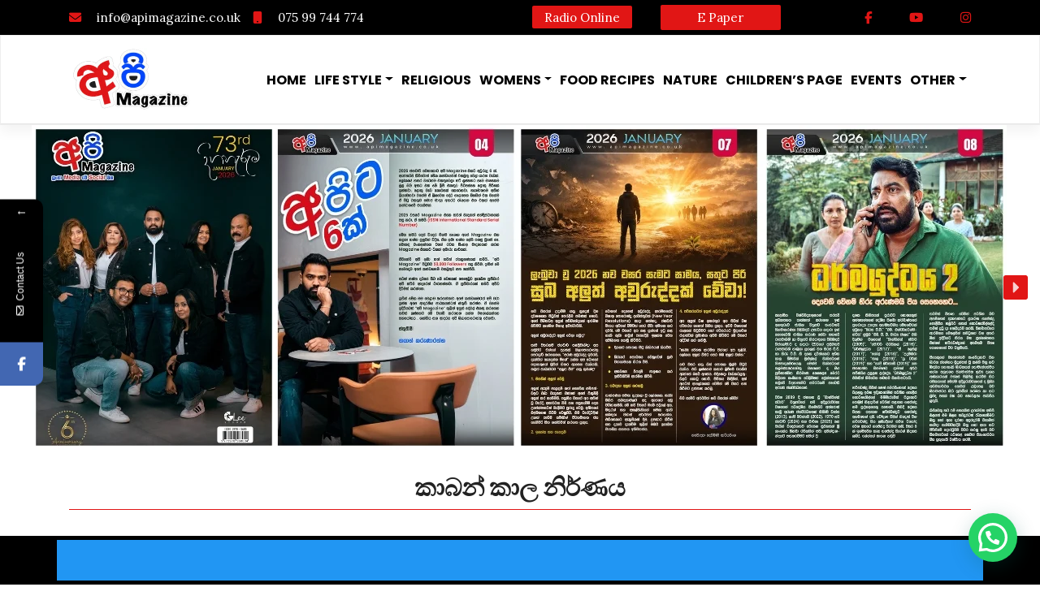

--- FILE ---
content_type: text/html; charset=UTF-8
request_url: https://apimagazine.co.uk/%E0%B6%9A%E0%B7%8F%E0%B6%B6%E0%B6%B1%E0%B7%8A-%E0%B6%9A%E0%B7%8F%E0%B6%BD-%E0%B6%B1%E0%B7%92%E0%B6%BB%E0%B7%8A%E0%B6%AB%E0%B6%BA/
body_size: 25942
content:
<!DOCTYPE html>
<html lang="en-US">
<head>
    <meta charset="UTF-8">
    <meta name="viewport" content="width=device-width, initial-scale=1">
    <meta http-equiv="X-UA-Compatible" content="IE=edge">
    <link rel="profile" href="http://gmpg.org/xfn/11">
	<link rel="preconnect" href="https://fonts.googleapis.com">
	<link rel="preconnect" href="https://fonts.gstatic.com" crossorigin>
	<link href="https://fonts.googleapis.com/css2?family=Raleway:wght@100&display=swap" rel="stylesheet">
			<style>								
					form#stickyelements-form input::-moz-placeholder{
						color: #4F4F4F;
					} 
					form#stickyelements-form input::-ms-input-placeholder{
						color: #4F4F4F					} 
					form#stickyelements-form input::-webkit-input-placeholder{
						color: #4F4F4F					}
					form#stickyelements-form input::placeholder{
						color: #4F4F4F					}
					form#stickyelements-form textarea::placeholder {
						color: #4F4F4F					}
					form#stickyelements-form textarea::-moz-placeholder {
						color: #4F4F4F					}					
			</style>	
			<meta name='robots' content='index, follow, max-image-preview:large, max-snippet:-1, max-video-preview:-1' />

	<!-- This site is optimized with the Yoast SEO plugin v26.7 - https://yoast.com/wordpress/plugins/seo/ -->
	<title>කාබන් කාල නිර්ණය - Api Magazine</title>
	<link rel="canonical" href="https://apimagazine.co.uk/කාබන්-කාල-නිර්ණය/" />
	<meta property="og:locale" content="en_US" />
	<meta property="og:type" content="article" />
	<meta property="og:title" content="කාබන් කාල නිර්ණය - Api Magazine" />
	<meta property="og:description" content="මීට අවුරුදු දස දහස් ගණනකට හෝ මිලියන ගණනකට පෙර පෘථිවියේ ජිවය කෙසේ පවතින්නට ඇතිද? එවක සිටි සත්වයින් සහ තිබුණු ශාක මොන ආකාරයේ වන්නට ඇතිද? මේ අභිරහස් විසඳන්නට තියෙන එක මගක් තමයි පොසිල. පොසිල කියන්නේ මීට වසර දස දහස් ගණනක්&nbsp; හෝ මිලියන ගණනකට පෙර ජිවත් වූ සත්ව හා ශාකවල දිරා ගිය කොටස් බව අපි දන්නවා.රූප රූප [&hellip;]" />
	<meta property="og:url" content="https://apimagazine.co.uk/කාබන්-කාල-නිර්ණය/" />
	<meta property="og:site_name" content="Api Magazine" />
	<meta property="article:publisher" content="https://www.facebook.com/apimagazinelk" />
	<meta property="article:published_time" content="2021-10-02T14:59:05+00:00" />
	<meta property="article:modified_time" content="2021-10-02T14:59:06+00:00" />
	<meta property="og:image" content="https://apimagazine.co.uk/wp-content/uploads/2021/10/30.jpg" />
	<meta property="og:image:width" content="1278" />
	<meta property="og:image:height" content="1790" />
	<meta property="og:image:type" content="image/jpeg" />
	<meta name="author" content="Digital My Business" />
	<meta name="twitter:card" content="summary_large_image" />
	<meta name="twitter:label1" content="Written by" />
	<meta name="twitter:data1" content="Digital My Business" />
	<script type="application/ld+json" class="yoast-schema-graph">{"@context":"https://schema.org","@graph":[{"@type":"Article","@id":"https://apimagazine.co.uk/%e0%b6%9a%e0%b7%8f%e0%b6%b6%e0%b6%b1%e0%b7%8a-%e0%b6%9a%e0%b7%8f%e0%b6%bd-%e0%b6%b1%e0%b7%92%e0%b6%bb%e0%b7%8a%e0%b6%ab%e0%b6%ba/#article","isPartOf":{"@id":"https://apimagazine.co.uk/%e0%b6%9a%e0%b7%8f%e0%b6%b6%e0%b6%b1%e0%b7%8a-%e0%b6%9a%e0%b7%8f%e0%b6%bd-%e0%b6%b1%e0%b7%92%e0%b6%bb%e0%b7%8a%e0%b6%ab%e0%b6%ba/"},"author":{"name":"Digital My Business","@id":"https://apimagazine.co.uk/#/schema/person/f992369f463281607847ca4ac63598a1"},"headline":"කාබන් කාල නිර්ණය","datePublished":"2021-10-02T14:59:05+00:00","dateModified":"2021-10-02T14:59:06+00:00","mainEntityOfPage":{"@id":"https://apimagazine.co.uk/%e0%b6%9a%e0%b7%8f%e0%b6%b6%e0%b6%b1%e0%b7%8a-%e0%b6%9a%e0%b7%8f%e0%b6%bd-%e0%b6%b1%e0%b7%92%e0%b6%bb%e0%b7%8a%e0%b6%ab%e0%b6%ba/"},"wordCount":12,"publisher":{"@id":"https://apimagazine.co.uk/#organization"},"image":{"@id":"https://apimagazine.co.uk/%e0%b6%9a%e0%b7%8f%e0%b6%b6%e0%b6%b1%e0%b7%8a-%e0%b6%9a%e0%b7%8f%e0%b6%bd-%e0%b6%b1%e0%b7%92%e0%b6%bb%e0%b7%8a%e0%b6%ab%e0%b6%ba/#primaryimage"},"thumbnailUrl":"https://apimagazine.co.uk/wp-content/uploads/2021/10/30.jpg","articleSection":["Other","Tech-Katha"],"inLanguage":"en-US"},{"@type":"WebPage","@id":"https://apimagazine.co.uk/%e0%b6%9a%e0%b7%8f%e0%b6%b6%e0%b6%b1%e0%b7%8a-%e0%b6%9a%e0%b7%8f%e0%b6%bd-%e0%b6%b1%e0%b7%92%e0%b6%bb%e0%b7%8a%e0%b6%ab%e0%b6%ba/","url":"https://apimagazine.co.uk/%e0%b6%9a%e0%b7%8f%e0%b6%b6%e0%b6%b1%e0%b7%8a-%e0%b6%9a%e0%b7%8f%e0%b6%bd-%e0%b6%b1%e0%b7%92%e0%b6%bb%e0%b7%8a%e0%b6%ab%e0%b6%ba/","name":"කාබන් කාල නිර්ණය - Api Magazine","isPartOf":{"@id":"https://apimagazine.co.uk/#website"},"primaryImageOfPage":{"@id":"https://apimagazine.co.uk/%e0%b6%9a%e0%b7%8f%e0%b6%b6%e0%b6%b1%e0%b7%8a-%e0%b6%9a%e0%b7%8f%e0%b6%bd-%e0%b6%b1%e0%b7%92%e0%b6%bb%e0%b7%8a%e0%b6%ab%e0%b6%ba/#primaryimage"},"image":{"@id":"https://apimagazine.co.uk/%e0%b6%9a%e0%b7%8f%e0%b6%b6%e0%b6%b1%e0%b7%8a-%e0%b6%9a%e0%b7%8f%e0%b6%bd-%e0%b6%b1%e0%b7%92%e0%b6%bb%e0%b7%8a%e0%b6%ab%e0%b6%ba/#primaryimage"},"thumbnailUrl":"https://apimagazine.co.uk/wp-content/uploads/2021/10/30.jpg","datePublished":"2021-10-02T14:59:05+00:00","dateModified":"2021-10-02T14:59:06+00:00","breadcrumb":{"@id":"https://apimagazine.co.uk/%e0%b6%9a%e0%b7%8f%e0%b6%b6%e0%b6%b1%e0%b7%8a-%e0%b6%9a%e0%b7%8f%e0%b6%bd-%e0%b6%b1%e0%b7%92%e0%b6%bb%e0%b7%8a%e0%b6%ab%e0%b6%ba/#breadcrumb"},"inLanguage":"en-US","potentialAction":[{"@type":"ReadAction","target":["https://apimagazine.co.uk/%e0%b6%9a%e0%b7%8f%e0%b6%b6%e0%b6%b1%e0%b7%8a-%e0%b6%9a%e0%b7%8f%e0%b6%bd-%e0%b6%b1%e0%b7%92%e0%b6%bb%e0%b7%8a%e0%b6%ab%e0%b6%ba/"]}]},{"@type":"ImageObject","inLanguage":"en-US","@id":"https://apimagazine.co.uk/%e0%b6%9a%e0%b7%8f%e0%b6%b6%e0%b6%b1%e0%b7%8a-%e0%b6%9a%e0%b7%8f%e0%b6%bd-%e0%b6%b1%e0%b7%92%e0%b6%bb%e0%b7%8a%e0%b6%ab%e0%b6%ba/#primaryimage","url":"https://apimagazine.co.uk/wp-content/uploads/2021/10/30.jpg","contentUrl":"https://apimagazine.co.uk/wp-content/uploads/2021/10/30.jpg","width":1278,"height":1790},{"@type":"BreadcrumbList","@id":"https://apimagazine.co.uk/%e0%b6%9a%e0%b7%8f%e0%b6%b6%e0%b6%b1%e0%b7%8a-%e0%b6%9a%e0%b7%8f%e0%b6%bd-%e0%b6%b1%e0%b7%92%e0%b6%bb%e0%b7%8a%e0%b6%ab%e0%b6%ba/#breadcrumb","itemListElement":[{"@type":"ListItem","position":1,"name":"Home","item":"https://apimagazine.co.uk/"},{"@type":"ListItem","position":2,"name":"කාබන් කාල නිර්ණය"}]},{"@type":"WebSite","@id":"https://apimagazine.co.uk/#website","url":"https://apimagazine.co.uk/","name":"Api Magazine","description":"Newsletter Trend on Social Media","publisher":{"@id":"https://apimagazine.co.uk/#organization"},"potentialAction":[{"@type":"SearchAction","target":{"@type":"EntryPoint","urlTemplate":"https://apimagazine.co.uk/?s={search_term_string}"},"query-input":{"@type":"PropertyValueSpecification","valueRequired":true,"valueName":"search_term_string"}}],"inLanguage":"en-US"},{"@type":"Organization","@id":"https://apimagazine.co.uk/#organization","name":"Api Magazine","url":"https://apimagazine.co.uk/","logo":{"@type":"ImageObject","inLanguage":"en-US","@id":"https://apimagazine.co.uk/#/schema/logo/image/","url":"https://apimagazine.co.uk/wp-content/uploads/2021/08/ApiLogo.png","contentUrl":"https://apimagazine.co.uk/wp-content/uploads/2021/08/ApiLogo.png","width":1131,"height":1129,"caption":"Api Magazine"},"image":{"@id":"https://apimagazine.co.uk/#/schema/logo/image/"},"sameAs":["https://www.facebook.com/apimagazinelk"]},{"@type":"Person","@id":"https://apimagazine.co.uk/#/schema/person/f992369f463281607847ca4ac63598a1","name":"Digital My Business","image":{"@type":"ImageObject","inLanguage":"en-US","@id":"https://apimagazine.co.uk/#/schema/person/image/","url":"https://secure.gravatar.com/avatar/0db4b56eded5196ea8698de3ebf3b2b2d13afa1adbbd7b2cfd97c7ab44ad2867?s=96&d=mm&r=g","contentUrl":"https://secure.gravatar.com/avatar/0db4b56eded5196ea8698de3ebf3b2b2d13afa1adbbd7b2cfd97c7ab44ad2867?s=96&d=mm&r=g","caption":"Digital My Business"},"url":"https://apimagazine.co.uk/author/masluk85/"}]}</script>
	<!-- / Yoast SEO plugin. -->


<link rel='dns-prefetch' href='//static.addtoany.com' />
<link rel='dns-prefetch' href='//fonts.googleapis.com' />
<link rel='dns-prefetch' href='//use.fontawesome.com' />
<link rel='dns-prefetch' href='//www.googletagmanager.com' />
<link rel="alternate" type="application/rss+xml" title="Api Magazine &raquo; Feed" href="https://apimagazine.co.uk/feed/" />
<link rel="alternate" type="application/rss+xml" title="Api Magazine &raquo; Comments Feed" href="https://apimagazine.co.uk/comments/feed/" />
<link rel="alternate" title="oEmbed (JSON)" type="application/json+oembed" href="https://apimagazine.co.uk/wp-json/oembed/1.0/embed?url=https%3A%2F%2Fapimagazine.co.uk%2F%25e0%25b6%259a%25e0%25b7%258f%25e0%25b6%25b6%25e0%25b6%25b1%25e0%25b7%258a-%25e0%25b6%259a%25e0%25b7%258f%25e0%25b6%25bd-%25e0%25b6%25b1%25e0%25b7%2592%25e0%25b6%25bb%25e0%25b7%258a%25e0%25b6%25ab%25e0%25b6%25ba%2F" />
<link rel="alternate" title="oEmbed (XML)" type="text/xml+oembed" href="https://apimagazine.co.uk/wp-json/oembed/1.0/embed?url=https%3A%2F%2Fapimagazine.co.uk%2F%25e0%25b6%259a%25e0%25b7%258f%25e0%25b6%25b6%25e0%25b6%25b1%25e0%25b7%258a-%25e0%25b6%259a%25e0%25b7%258f%25e0%25b6%25bd-%25e0%25b6%25b1%25e0%25b7%2592%25e0%25b6%25bb%25e0%25b7%258a%25e0%25b6%25ab%25e0%25b6%25ba%2F&#038;format=xml" />
<style id='wp-img-auto-sizes-contain-inline-css' type='text/css'>
img:is([sizes=auto i],[sizes^="auto," i]){contain-intrinsic-size:3000px 1500px}
/*# sourceURL=wp-img-auto-sizes-contain-inline-css */
</style>

<link rel='stylesheet' id='flex-posts-css' href='https://apimagazine.co.uk/wp-content/plugins/flex-posts/public/css/flex-posts.min.css?ver=1.12.0' type='text/css' media='all' />
<style id='wp-emoji-styles-inline-css' type='text/css'>

	img.wp-smiley, img.emoji {
		display: inline !important;
		border: none !important;
		box-shadow: none !important;
		height: 1em !important;
		width: 1em !important;
		margin: 0 0.07em !important;
		vertical-align: -0.1em !important;
		background: none !important;
		padding: 0 !important;
	}
/*# sourceURL=wp-emoji-styles-inline-css */
</style>
<link rel='stylesheet' id='wp-block-library-css' href='https://apimagazine.co.uk/wp-includes/css/dist/block-library/style.min.css?ver=6.9' type='text/css' media='all' />
<style id='classic-theme-styles-inline-css' type='text/css'>
/*! This file is auto-generated */
.wp-block-button__link{color:#fff;background-color:#32373c;border-radius:9999px;box-shadow:none;text-decoration:none;padding:calc(.667em + 2px) calc(1.333em + 2px);font-size:1.125em}.wp-block-file__button{background:#32373c;color:#fff;text-decoration:none}
/*# sourceURL=/wp-includes/css/classic-themes.min.css */
</style>
<style id='joinchat-button-style-inline-css' type='text/css'>
.wp-block-joinchat-button{border:none!important;text-align:center}.wp-block-joinchat-button figure{display:table;margin:0 auto;padding:0}.wp-block-joinchat-button figcaption{font:normal normal 400 .6em/2em var(--wp--preset--font-family--system-font,sans-serif);margin:0;padding:0}.wp-block-joinchat-button .joinchat-button__qr{background-color:#fff;border:6px solid #25d366;border-radius:30px;box-sizing:content-box;display:block;height:200px;margin:auto;overflow:hidden;padding:10px;width:200px}.wp-block-joinchat-button .joinchat-button__qr canvas,.wp-block-joinchat-button .joinchat-button__qr img{display:block;margin:auto}.wp-block-joinchat-button .joinchat-button__link{align-items:center;background-color:#25d366;border:6px solid #25d366;border-radius:30px;display:inline-flex;flex-flow:row nowrap;justify-content:center;line-height:1.25em;margin:0 auto;text-decoration:none}.wp-block-joinchat-button .joinchat-button__link:before{background:transparent var(--joinchat-ico) no-repeat center;background-size:100%;content:"";display:block;height:1.5em;margin:-.75em .75em -.75em 0;width:1.5em}.wp-block-joinchat-button figure+.joinchat-button__link{margin-top:10px}@media (orientation:landscape)and (min-height:481px),(orientation:portrait)and (min-width:481px){.wp-block-joinchat-button.joinchat-button--qr-only figure+.joinchat-button__link{display:none}}@media (max-width:480px),(orientation:landscape)and (max-height:480px){.wp-block-joinchat-button figure{display:none}}

/*# sourceURL=https://apimagazine.co.uk/wp-content/plugins/creame-whatsapp-me/gutenberg/build/style-index.css */
</style>
<style id='filebird-block-filebird-gallery-style-inline-css' type='text/css'>
ul.filebird-block-filebird-gallery{margin:auto!important;padding:0!important;width:100%}ul.filebird-block-filebird-gallery.layout-grid{display:grid;grid-gap:20px;align-items:stretch;grid-template-columns:repeat(var(--columns),1fr);justify-items:stretch}ul.filebird-block-filebird-gallery.layout-grid li img{border:1px solid #ccc;box-shadow:2px 2px 6px 0 rgba(0,0,0,.3);height:100%;max-width:100%;-o-object-fit:cover;object-fit:cover;width:100%}ul.filebird-block-filebird-gallery.layout-masonry{-moz-column-count:var(--columns);-moz-column-gap:var(--space);column-gap:var(--space);-moz-column-width:var(--min-width);columns:var(--min-width) var(--columns);display:block;overflow:auto}ul.filebird-block-filebird-gallery.layout-masonry li{margin-bottom:var(--space)}ul.filebird-block-filebird-gallery li{list-style:none}ul.filebird-block-filebird-gallery li figure{height:100%;margin:0;padding:0;position:relative;width:100%}ul.filebird-block-filebird-gallery li figure figcaption{background:linear-gradient(0deg,rgba(0,0,0,.7),rgba(0,0,0,.3) 70%,transparent);bottom:0;box-sizing:border-box;color:#fff;font-size:.8em;margin:0;max-height:100%;overflow:auto;padding:3em .77em .7em;position:absolute;text-align:center;width:100%;z-index:2}ul.filebird-block-filebird-gallery li figure figcaption a{color:inherit}

/*# sourceURL=https://apimagazine.co.uk/wp-content/plugins/filebird/blocks/filebird-gallery/build/style-index.css */
</style>
<style id='font-awesome-svg-styles-default-inline-css' type='text/css'>
.svg-inline--fa {
  display: inline-block;
  height: 1em;
  overflow: visible;
  vertical-align: -.125em;
}
/*# sourceURL=font-awesome-svg-styles-default-inline-css */
</style>
<link rel='stylesheet' id='font-awesome-svg-styles-css' href='http://apimagazine.co.uk/wp-content/uploads/font-awesome/v5.15.3/css/svg-with-js.css' type='text/css' media='all' />
<style id='font-awesome-svg-styles-inline-css' type='text/css'>
   .wp-block-font-awesome-icon svg::before,
   .wp-rich-text-font-awesome-icon svg::before {content: unset;}
/*# sourceURL=font-awesome-svg-styles-inline-css */
</style>
<style id='global-styles-inline-css' type='text/css'>
:root{--wp--preset--aspect-ratio--square: 1;--wp--preset--aspect-ratio--4-3: 4/3;--wp--preset--aspect-ratio--3-4: 3/4;--wp--preset--aspect-ratio--3-2: 3/2;--wp--preset--aspect-ratio--2-3: 2/3;--wp--preset--aspect-ratio--16-9: 16/9;--wp--preset--aspect-ratio--9-16: 9/16;--wp--preset--color--black: #000000;--wp--preset--color--cyan-bluish-gray: #abb8c3;--wp--preset--color--white: #ffffff;--wp--preset--color--pale-pink: #f78da7;--wp--preset--color--vivid-red: #cf2e2e;--wp--preset--color--luminous-vivid-orange: #ff6900;--wp--preset--color--luminous-vivid-amber: #fcb900;--wp--preset--color--light-green-cyan: #7bdcb5;--wp--preset--color--vivid-green-cyan: #00d084;--wp--preset--color--pale-cyan-blue: #8ed1fc;--wp--preset--color--vivid-cyan-blue: #0693e3;--wp--preset--color--vivid-purple: #9b51e0;--wp--preset--gradient--vivid-cyan-blue-to-vivid-purple: linear-gradient(135deg,rgb(6,147,227) 0%,rgb(155,81,224) 100%);--wp--preset--gradient--light-green-cyan-to-vivid-green-cyan: linear-gradient(135deg,rgb(122,220,180) 0%,rgb(0,208,130) 100%);--wp--preset--gradient--luminous-vivid-amber-to-luminous-vivid-orange: linear-gradient(135deg,rgb(252,185,0) 0%,rgb(255,105,0) 100%);--wp--preset--gradient--luminous-vivid-orange-to-vivid-red: linear-gradient(135deg,rgb(255,105,0) 0%,rgb(207,46,46) 100%);--wp--preset--gradient--very-light-gray-to-cyan-bluish-gray: linear-gradient(135deg,rgb(238,238,238) 0%,rgb(169,184,195) 100%);--wp--preset--gradient--cool-to-warm-spectrum: linear-gradient(135deg,rgb(74,234,220) 0%,rgb(151,120,209) 20%,rgb(207,42,186) 40%,rgb(238,44,130) 60%,rgb(251,105,98) 80%,rgb(254,248,76) 100%);--wp--preset--gradient--blush-light-purple: linear-gradient(135deg,rgb(255,206,236) 0%,rgb(152,150,240) 100%);--wp--preset--gradient--blush-bordeaux: linear-gradient(135deg,rgb(254,205,165) 0%,rgb(254,45,45) 50%,rgb(107,0,62) 100%);--wp--preset--gradient--luminous-dusk: linear-gradient(135deg,rgb(255,203,112) 0%,rgb(199,81,192) 50%,rgb(65,88,208) 100%);--wp--preset--gradient--pale-ocean: linear-gradient(135deg,rgb(255,245,203) 0%,rgb(182,227,212) 50%,rgb(51,167,181) 100%);--wp--preset--gradient--electric-grass: linear-gradient(135deg,rgb(202,248,128) 0%,rgb(113,206,126) 100%);--wp--preset--gradient--midnight: linear-gradient(135deg,rgb(2,3,129) 0%,rgb(40,116,252) 100%);--wp--preset--font-size--small: 13px;--wp--preset--font-size--medium: 20px;--wp--preset--font-size--large: 36px;--wp--preset--font-size--x-large: 42px;--wp--preset--spacing--20: 0.44rem;--wp--preset--spacing--30: 0.67rem;--wp--preset--spacing--40: 1rem;--wp--preset--spacing--50: 1.5rem;--wp--preset--spacing--60: 2.25rem;--wp--preset--spacing--70: 3.38rem;--wp--preset--spacing--80: 5.06rem;--wp--preset--shadow--natural: 6px 6px 9px rgba(0, 0, 0, 0.2);--wp--preset--shadow--deep: 12px 12px 50px rgba(0, 0, 0, 0.4);--wp--preset--shadow--sharp: 6px 6px 0px rgba(0, 0, 0, 0.2);--wp--preset--shadow--outlined: 6px 6px 0px -3px rgb(255, 255, 255), 6px 6px rgb(0, 0, 0);--wp--preset--shadow--crisp: 6px 6px 0px rgb(0, 0, 0);}:where(.is-layout-flex){gap: 0.5em;}:where(.is-layout-grid){gap: 0.5em;}body .is-layout-flex{display: flex;}.is-layout-flex{flex-wrap: wrap;align-items: center;}.is-layout-flex > :is(*, div){margin: 0;}body .is-layout-grid{display: grid;}.is-layout-grid > :is(*, div){margin: 0;}:where(.wp-block-columns.is-layout-flex){gap: 2em;}:where(.wp-block-columns.is-layout-grid){gap: 2em;}:where(.wp-block-post-template.is-layout-flex){gap: 1.25em;}:where(.wp-block-post-template.is-layout-grid){gap: 1.25em;}.has-black-color{color: var(--wp--preset--color--black) !important;}.has-cyan-bluish-gray-color{color: var(--wp--preset--color--cyan-bluish-gray) !important;}.has-white-color{color: var(--wp--preset--color--white) !important;}.has-pale-pink-color{color: var(--wp--preset--color--pale-pink) !important;}.has-vivid-red-color{color: var(--wp--preset--color--vivid-red) !important;}.has-luminous-vivid-orange-color{color: var(--wp--preset--color--luminous-vivid-orange) !important;}.has-luminous-vivid-amber-color{color: var(--wp--preset--color--luminous-vivid-amber) !important;}.has-light-green-cyan-color{color: var(--wp--preset--color--light-green-cyan) !important;}.has-vivid-green-cyan-color{color: var(--wp--preset--color--vivid-green-cyan) !important;}.has-pale-cyan-blue-color{color: var(--wp--preset--color--pale-cyan-blue) !important;}.has-vivid-cyan-blue-color{color: var(--wp--preset--color--vivid-cyan-blue) !important;}.has-vivid-purple-color{color: var(--wp--preset--color--vivid-purple) !important;}.has-black-background-color{background-color: var(--wp--preset--color--black) !important;}.has-cyan-bluish-gray-background-color{background-color: var(--wp--preset--color--cyan-bluish-gray) !important;}.has-white-background-color{background-color: var(--wp--preset--color--white) !important;}.has-pale-pink-background-color{background-color: var(--wp--preset--color--pale-pink) !important;}.has-vivid-red-background-color{background-color: var(--wp--preset--color--vivid-red) !important;}.has-luminous-vivid-orange-background-color{background-color: var(--wp--preset--color--luminous-vivid-orange) !important;}.has-luminous-vivid-amber-background-color{background-color: var(--wp--preset--color--luminous-vivid-amber) !important;}.has-light-green-cyan-background-color{background-color: var(--wp--preset--color--light-green-cyan) !important;}.has-vivid-green-cyan-background-color{background-color: var(--wp--preset--color--vivid-green-cyan) !important;}.has-pale-cyan-blue-background-color{background-color: var(--wp--preset--color--pale-cyan-blue) !important;}.has-vivid-cyan-blue-background-color{background-color: var(--wp--preset--color--vivid-cyan-blue) !important;}.has-vivid-purple-background-color{background-color: var(--wp--preset--color--vivid-purple) !important;}.has-black-border-color{border-color: var(--wp--preset--color--black) !important;}.has-cyan-bluish-gray-border-color{border-color: var(--wp--preset--color--cyan-bluish-gray) !important;}.has-white-border-color{border-color: var(--wp--preset--color--white) !important;}.has-pale-pink-border-color{border-color: var(--wp--preset--color--pale-pink) !important;}.has-vivid-red-border-color{border-color: var(--wp--preset--color--vivid-red) !important;}.has-luminous-vivid-orange-border-color{border-color: var(--wp--preset--color--luminous-vivid-orange) !important;}.has-luminous-vivid-amber-border-color{border-color: var(--wp--preset--color--luminous-vivid-amber) !important;}.has-light-green-cyan-border-color{border-color: var(--wp--preset--color--light-green-cyan) !important;}.has-vivid-green-cyan-border-color{border-color: var(--wp--preset--color--vivid-green-cyan) !important;}.has-pale-cyan-blue-border-color{border-color: var(--wp--preset--color--pale-cyan-blue) !important;}.has-vivid-cyan-blue-border-color{border-color: var(--wp--preset--color--vivid-cyan-blue) !important;}.has-vivid-purple-border-color{border-color: var(--wp--preset--color--vivid-purple) !important;}.has-vivid-cyan-blue-to-vivid-purple-gradient-background{background: var(--wp--preset--gradient--vivid-cyan-blue-to-vivid-purple) !important;}.has-light-green-cyan-to-vivid-green-cyan-gradient-background{background: var(--wp--preset--gradient--light-green-cyan-to-vivid-green-cyan) !important;}.has-luminous-vivid-amber-to-luminous-vivid-orange-gradient-background{background: var(--wp--preset--gradient--luminous-vivid-amber-to-luminous-vivid-orange) !important;}.has-luminous-vivid-orange-to-vivid-red-gradient-background{background: var(--wp--preset--gradient--luminous-vivid-orange-to-vivid-red) !important;}.has-very-light-gray-to-cyan-bluish-gray-gradient-background{background: var(--wp--preset--gradient--very-light-gray-to-cyan-bluish-gray) !important;}.has-cool-to-warm-spectrum-gradient-background{background: var(--wp--preset--gradient--cool-to-warm-spectrum) !important;}.has-blush-light-purple-gradient-background{background: var(--wp--preset--gradient--blush-light-purple) !important;}.has-blush-bordeaux-gradient-background{background: var(--wp--preset--gradient--blush-bordeaux) !important;}.has-luminous-dusk-gradient-background{background: var(--wp--preset--gradient--luminous-dusk) !important;}.has-pale-ocean-gradient-background{background: var(--wp--preset--gradient--pale-ocean) !important;}.has-electric-grass-gradient-background{background: var(--wp--preset--gradient--electric-grass) !important;}.has-midnight-gradient-background{background: var(--wp--preset--gradient--midnight) !important;}.has-small-font-size{font-size: var(--wp--preset--font-size--small) !important;}.has-medium-font-size{font-size: var(--wp--preset--font-size--medium) !important;}.has-large-font-size{font-size: var(--wp--preset--font-size--large) !important;}.has-x-large-font-size{font-size: var(--wp--preset--font-size--x-large) !important;}
:where(.wp-block-post-template.is-layout-flex){gap: 1.25em;}:where(.wp-block-post-template.is-layout-grid){gap: 1.25em;}
:where(.wp-block-term-template.is-layout-flex){gap: 1.25em;}:where(.wp-block-term-template.is-layout-grid){gap: 1.25em;}
:where(.wp-block-columns.is-layout-flex){gap: 2em;}:where(.wp-block-columns.is-layout-grid){gap: 2em;}
:root :where(.wp-block-pullquote){font-size: 1.5em;line-height: 1.6;}
/*# sourceURL=global-styles-inline-css */
</style>
<link rel='stylesheet' id='wpsm_team_b-font-awesome-front-css' href='https://apimagazine.co.uk/wp-content/plugins/team-builder/assets/css/font-awesome/css/font-awesome.min.css?ver=6.9' type='text/css' media='all' />
<link rel='stylesheet' id='wpsm_team_b_bootstrap-front-css' href='https://apimagazine.co.uk/wp-content/plugins/team-builder/assets/css/bootstrap-front.css?ver=6.9' type='text/css' media='all' />
<link rel='stylesheet' id='wpsm_team_b_team-css' href='https://apimagazine.co.uk/wp-content/plugins/team-builder/assets/css/team.css?ver=6.9' type='text/css' media='all' />
<link rel='stylesheet' id='wpsm_team_b_owl_carousel_min_css-css' href='https://apimagazine.co.uk/wp-content/plugins/team-builder/assets/css/owl.carousel.min.css?ver=6.9' type='text/css' media='all' />
<link rel='stylesheet' id='rt-fontawsome-css' href='https://apimagazine.co.uk/wp-content/plugins/the-post-grid/assets/vendor/font-awesome/css/font-awesome.min.css?ver=7.8.8' type='text/css' media='all' />
<link rel='stylesheet' id='rt-tpg-css' href='https://apimagazine.co.uk/wp-content/plugins/the-post-grid/assets/css/thepostgrid.min.css?ver=7.8.8' type='text/css' media='all' />
<link rel='stylesheet' id='parent-style-css' href='https://apimagazine.co.uk/wp-content/themes/wp-bootstrap-starter/style.css?ver=6.9' type='text/css' media='all' />
<link rel='stylesheet' id='wp-bootstrap-starter-bootstrap-css-css' href='https://apimagazine.co.uk/wp-content/themes/wp-bootstrap-starter/inc/assets/css/bootstrap.min.css?ver=6.9' type='text/css' media='all' />
<link rel='stylesheet' id='wp-bootstrap-starter-fontawesome-cdn-css' href='https://apimagazine.co.uk/wp-content/themes/wp-bootstrap-starter/inc/assets/css/fontawesome.min.css?ver=6.9' type='text/css' media='all' />
<link rel='stylesheet' id='wp-bootstrap-starter-style-css' href='https://apimagazine.co.uk/wp-content/themes/ApiMagazine/style.css?ver=6.9' type='text/css' media='all' />
<link rel='stylesheet' id='wp-bootstrap-starter-journal-css' href='https://apimagazine.co.uk/wp-content/themes/wp-bootstrap-starter/inc/assets/css/presets/theme-option/journal.css?ver=6.9' type='text/css' media='all' />
<link rel='stylesheet' id='wp-bootstrap-starter-poppins-lora-font-css' href='https://fonts.googleapis.com/css?family=Lora%3A400%2C400i%2C700%2C700i%7CPoppins%3A300%2C400%2C500%2C600%2C700&#038;ver=6.9' type='text/css' media='all' />
<link rel='stylesheet' id='wp-bootstrap-starter-poppins-lora-css' href='https://apimagazine.co.uk/wp-content/themes/wp-bootstrap-starter/inc/assets/css/presets/typography/poppins-lora.css?ver=6.9' type='text/css' media='all' />
<link rel='stylesheet' id='font-awesome-official-css' href='https://use.fontawesome.com/releases/v5.15.3/css/all.css' type='text/css' media='all' integrity="sha384-SZXxX4whJ79/gErwcOYf+zWLeJdY/qpuqC4cAa9rOGUstPomtqpuNWT9wdPEn2fk" crossorigin="anonymous" />
<link rel='stylesheet' id='addtoany-css' href='https://apimagazine.co.uk/wp-content/plugins/add-to-any/addtoany.min.css?ver=1.16' type='text/css' media='all' />
<link rel='stylesheet' id='font-awesome-css-css' href='https://apimagazine.co.uk/wp-content/plugins/mystickyelements/css/font-awesome.min.css?ver=2.3.4' type='text/css' media='all' />
<link rel='stylesheet' id='mystickyelements-front-css-css' href='https://apimagazine.co.uk/wp-content/plugins/mystickyelements/css/mystickyelements-front.min.css?ver=2.3.4' type='text/css' media='all' />
<style id='mystickyelements-front-css-inline-css' type='text/css'>
@font-face {
					font-family: 'Open Sans Hebrew';
					src: url('https://apimagazine.co.uk/wp-content/plugins/mystickyelements/fonts/OpenSansHebrew-Regular.woff') format('woff');
					font-weight: normal;
					font-style: normal;
					font-display: swap;
				}
				
				.mystickyelements-contact-form[dir='rtl'],
				.mystickyelements-contact-form[dir='rtl'] .element-contact-form .contact-form-heading,
				.mystickyelements-contact-form[dir='rtl'] form.stickyelements-form input,
				.mystickyelements-contact-form[dir='rtl'] form.stickyelements-form textarea,
				.mystickyelements-fixed[dir='rtl'] .mystickyelements-social-icon,
				.mystickyelements-fixed[dir='rtl'] .mystickyelements-social-text,
				html[dir='rtl'] .mystickyelements-contact-form,
				html[dir='rtl'] .mystickyelements-contact-form .element-contact-form .contact-form-heading,
				html[dir='rtl'] .mystickyelements-contact-form form.stickyelements-form input,
				html[dir='rtl'] .mystickyelements-contact-form form.stickyelements-form textarea,
				html[dir='rtl'] .mystickyelements-fixed .mystickyelements-social-icon,
				html[dir='rtl'] .mystickyelements-fixed .mystickyelements-social-text  {
					font-family: 'Open Sans Hebrew';
				}
				.mystickyelements-fixed,
									.mystickyelements-fixed ul,
									form#stickyelements-form select,
									form#stickyelements-form input,
									form#stickyelements-form textarea,
									.element-contact-form .contact-form-heading {
										font-family: Arial;
									}.mystickyelements-contact-form[dir="rtl"],
									.mystickyelements-contact-form[dir="rtl"] .element-contact-form .contact-form-heading,
									.mystickyelements-contact-form[dir="rtl"] form#stickyelements-form input,
									.mystickyelements-contact-form[dir="rtl"] form#stickyelements-form textarea,
									.mystickyelements-fixed[dir="rtl"] .mystickyelements-social-icon,
									.mystickyelements-fixed[dir="rtl"] .mystickyelements-social-text,
									html[dir="rtl"] .mystickyelements-contact-form,
									html[dir="rtl"] .mystickyelements-contact-form .element-contact-form .contact-form-heading,
									html[dir="rtl"] .mystickyelements-contact-form form#stickyelements-form input,
									html[dir="rtl"] .mystickyelements-contact-form form#stickyelements-form textarea,
									html[dir="rtl"] .mystickyelements-fixed .mystickyelements-social-icon,
									html[dir="rtl"] .mystickyelements-fixed .mystickyelements-social-text {
										font-family: Arial;
									}
/*# sourceURL=mystickyelements-front-css-inline-css */
</style>
<link rel='stylesheet' id='intl-tel-input-css' href='https://apimagazine.co.uk/wp-content/plugins/mystickyelements/intl-tel-input-src/build/css/intlTelInput.css?ver=2.3.4' type='text/css' media='all' />
<link rel='stylesheet' id='font-awesome-official-v4shim-css' href='https://use.fontawesome.com/releases/v5.15.3/css/v4-shims.css' type='text/css' media='all' integrity="sha384-C2B+KlPW+WkR0Ld9loR1x3cXp7asA0iGVodhCoJ4hwrWm/d9qKS59BGisq+2Y0/D" crossorigin="anonymous" />
<style id='font-awesome-official-v4shim-inline-css' type='text/css'>
@font-face {
font-family: "FontAwesome";
font-display: block;
src: url("https://use.fontawesome.com/releases/v5.15.3/webfonts/fa-brands-400.eot"),
		url("https://use.fontawesome.com/releases/v5.15.3/webfonts/fa-brands-400.eot?#iefix") format("embedded-opentype"),
		url("https://use.fontawesome.com/releases/v5.15.3/webfonts/fa-brands-400.woff2") format("woff2"),
		url("https://use.fontawesome.com/releases/v5.15.3/webfonts/fa-brands-400.woff") format("woff"),
		url("https://use.fontawesome.com/releases/v5.15.3/webfonts/fa-brands-400.ttf") format("truetype"),
		url("https://use.fontawesome.com/releases/v5.15.3/webfonts/fa-brands-400.svg#fontawesome") format("svg");
}

@font-face {
font-family: "FontAwesome";
font-display: block;
src: url("https://use.fontawesome.com/releases/v5.15.3/webfonts/fa-solid-900.eot"),
		url("https://use.fontawesome.com/releases/v5.15.3/webfonts/fa-solid-900.eot?#iefix") format("embedded-opentype"),
		url("https://use.fontawesome.com/releases/v5.15.3/webfonts/fa-solid-900.woff2") format("woff2"),
		url("https://use.fontawesome.com/releases/v5.15.3/webfonts/fa-solid-900.woff") format("woff"),
		url("https://use.fontawesome.com/releases/v5.15.3/webfonts/fa-solid-900.ttf") format("truetype"),
		url("https://use.fontawesome.com/releases/v5.15.3/webfonts/fa-solid-900.svg#fontawesome") format("svg");
}

@font-face {
font-family: "FontAwesome";
font-display: block;
src: url("https://use.fontawesome.com/releases/v5.15.3/webfonts/fa-regular-400.eot"),
		url("https://use.fontawesome.com/releases/v5.15.3/webfonts/fa-regular-400.eot?#iefix") format("embedded-opentype"),
		url("https://use.fontawesome.com/releases/v5.15.3/webfonts/fa-regular-400.woff2") format("woff2"),
		url("https://use.fontawesome.com/releases/v5.15.3/webfonts/fa-regular-400.woff") format("woff"),
		url("https://use.fontawesome.com/releases/v5.15.3/webfonts/fa-regular-400.ttf") format("truetype"),
		url("https://use.fontawesome.com/releases/v5.15.3/webfonts/fa-regular-400.svg#fontawesome") format("svg");
unicode-range: U+F004-F005,U+F007,U+F017,U+F022,U+F024,U+F02E,U+F03E,U+F044,U+F057-F059,U+F06E,U+F070,U+F075,U+F07B-F07C,U+F080,U+F086,U+F089,U+F094,U+F09D,U+F0A0,U+F0A4-F0A7,U+F0C5,U+F0C7-F0C8,U+F0E0,U+F0EB,U+F0F3,U+F0F8,U+F0FE,U+F111,U+F118-F11A,U+F11C,U+F133,U+F144,U+F146,U+F14A,U+F14D-F14E,U+F150-F152,U+F15B-F15C,U+F164-F165,U+F185-F186,U+F191-F192,U+F1AD,U+F1C1-F1C9,U+F1CD,U+F1D8,U+F1E3,U+F1EA,U+F1F6,U+F1F9,U+F20A,U+F247-F249,U+F24D,U+F254-F25B,U+F25D,U+F267,U+F271-F274,U+F279,U+F28B,U+F28D,U+F2B5-F2B6,U+F2B9,U+F2BB,U+F2BD,U+F2C1-F2C2,U+F2D0,U+F2D2,U+F2DC,U+F2ED,U+F328,U+F358-F35B,U+F3A5,U+F3D1,U+F410,U+F4AD;
}
/*# sourceURL=font-awesome-official-v4shim-inline-css */
</style>
<link rel="stylesheet" type="text/css" href="https://apimagazine.co.uk/wp-content/plugins/smart-slider-3/Public/SmartSlider3/Application/Frontend/Assets/dist/smartslider.min.css?ver=c397fa89" media="all">
<style data-related="n2-ss-2">div#n2-ss-2 .n2-ss-slider-1{display:grid;position:relative;}div#n2-ss-2 .n2-ss-slider-2{display:grid;position:relative;overflow:hidden;padding:0px 0px 0px 0px;border:0px solid RGBA(62,62,62,1);border-radius:0px;background-clip:padding-box;background-repeat:repeat;background-position:50% 50%;background-size:cover;background-attachment:scroll;z-index:1;}div#n2-ss-2:not(.n2-ss-loaded) .n2-ss-slider-2{background-image:none !important;}div#n2-ss-2 .n2-ss-slider-3{display:grid;grid-template-areas:'cover';position:relative;overflow:hidden;z-index:10;}div#n2-ss-2 .n2-ss-slider-3 > *{grid-area:cover;}div#n2-ss-2 .n2-ss-slide-backgrounds,div#n2-ss-2 .n2-ss-slider-3 > .n2-ss-divider{position:relative;}div#n2-ss-2 .n2-ss-slide-backgrounds{z-index:10;}div#n2-ss-2 .n2-ss-slide-backgrounds > *{overflow:hidden;}div#n2-ss-2 .n2-ss-slide-background{transform:translateX(-100000px);}div#n2-ss-2 .n2-ss-slider-4{place-self:center;position:relative;width:100%;height:100%;z-index:20;display:grid;grid-template-areas:'slide';}div#n2-ss-2 .n2-ss-slider-4 > *{grid-area:slide;}div#n2-ss-2.n2-ss-full-page--constrain-ratio .n2-ss-slider-4{height:auto;}div#n2-ss-2 .n2-ss-slide{display:grid;place-items:center;grid-auto-columns:100%;position:relative;z-index:20;-webkit-backface-visibility:hidden;transform:translateX(-100000px);}div#n2-ss-2 .n2-ss-slide{perspective:1500px;}div#n2-ss-2 .n2-ss-slide-active{z-index:21;}.n2-ss-background-animation{position:absolute;top:0;left:0;width:100%;height:100%;z-index:3;}div#n2-ss-2 .nextend-arrow{cursor:pointer;overflow:hidden;line-height:0 !important;z-index:18;-webkit-user-select:none;}div#n2-ss-2 .nextend-arrow img{position:relative;display:block;}div#n2-ss-2 .nextend-arrow img.n2-arrow-hover-img{display:none;}div#n2-ss-2 .nextend-arrow:FOCUS img.n2-arrow-hover-img,div#n2-ss-2 .nextend-arrow:HOVER img.n2-arrow-hover-img{display:inline;}div#n2-ss-2 .nextend-arrow:FOCUS img.n2-arrow-normal-img,div#n2-ss-2 .nextend-arrow:HOVER img.n2-arrow-normal-img{display:none;}div#n2-ss-2 .nextend-arrow-animated{overflow:hidden;}div#n2-ss-2 .nextend-arrow-animated > div{position:relative;}div#n2-ss-2 .nextend-arrow-animated .n2-active{position:absolute;}div#n2-ss-2 .nextend-arrow-animated-fade{transition:background 0.3s, opacity 0.4s;}div#n2-ss-2 .nextend-arrow-animated-horizontal > div{transition:all 0.4s;transform:none;}div#n2-ss-2 .nextend-arrow-animated-horizontal .n2-active{top:0;}div#n2-ss-2 .nextend-arrow-previous.nextend-arrow-animated-horizontal .n2-active{left:100%;}div#n2-ss-2 .nextend-arrow-next.nextend-arrow-animated-horizontal .n2-active{right:100%;}div#n2-ss-2 .nextend-arrow-previous.nextend-arrow-animated-horizontal:HOVER > div,div#n2-ss-2 .nextend-arrow-previous.nextend-arrow-animated-horizontal:FOCUS > div{transform:translateX(-100%);}div#n2-ss-2 .nextend-arrow-next.nextend-arrow-animated-horizontal:HOVER > div,div#n2-ss-2 .nextend-arrow-next.nextend-arrow-animated-horizontal:FOCUS > div{transform:translateX(100%);}div#n2-ss-2 .nextend-arrow-animated-vertical > div{transition:all 0.4s;transform:none;}div#n2-ss-2 .nextend-arrow-animated-vertical .n2-active{left:0;}div#n2-ss-2 .nextend-arrow-previous.nextend-arrow-animated-vertical .n2-active{top:100%;}div#n2-ss-2 .nextend-arrow-next.nextend-arrow-animated-vertical .n2-active{bottom:100%;}div#n2-ss-2 .nextend-arrow-previous.nextend-arrow-animated-vertical:HOVER > div,div#n2-ss-2 .nextend-arrow-previous.nextend-arrow-animated-vertical:FOCUS > div{transform:translateY(-100%);}div#n2-ss-2 .nextend-arrow-next.nextend-arrow-animated-vertical:HOVER > div,div#n2-ss-2 .nextend-arrow-next.nextend-arrow-animated-vertical:FOCUS > div{transform:translateY(100%);}div#n2-ss-2 .n2-style-107cb0e4b96e295f0c4852cfc0854d07-heading{background: RGBA(0,0,0,0.67);opacity:1;padding:2px 2px 2px 2px ;box-shadow: none;border: 0px solid RGBA(0,0,0,1);border-radius:3px;}div#n2-ss-2 .n2-style-107cb0e4b96e295f0c4852cfc0854d07-heading:Hover, div#n2-ss-2 .n2-style-107cb0e4b96e295f0c4852cfc0854d07-heading:ACTIVE, div#n2-ss-2 .n2-style-107cb0e4b96e295f0c4852cfc0854d07-heading:FOCUS{background: RGBA(255,145,57,1);}div#n2-ss-2 .n2-ss-slide-limiter{max-width:1200px;}div#n2-ss-2 .n-uc-vUBl5TulqhXJ{padding:10px 10px 10px 10px}div#n2-ss-2 .n-uc-cuQWUQHT1r12{padding:10px 10px 10px 10px}div#n2-ss-2 .n-uc-tvqCNhXWSrBs{padding:10px 10px 10px 10px}div#n2-ss-2 .nextend-arrow img{width: 26px}@media (min-width: 1200px){div#n2-ss-2 [data-hide-desktopportrait="1"]{display: none !important;}}@media (orientation: landscape) and (max-width: 1199px) and (min-width: 901px),(orientation: portrait) and (max-width: 1199px) and (min-width: 701px){div#n2-ss-2 [data-hide-tabletportrait="1"]{display: none !important;}}@media (orientation: landscape) and (max-width: 900px),(orientation: portrait) and (max-width: 700px){div#n2-ss-2 [data-hide-mobileportrait="1"]{display: none !important;}div#n2-ss-2 .nextend-arrow img{width: 16px}}</style>
<script>(function(){this._N2=this._N2||{_r:[],_d:[],r:function(){this._r.push(arguments)},d:function(){this._d.push(arguments)}}}).call(window);</script><script src="https://apimagazine.co.uk/wp-content/plugins/smart-slider-3/Public/SmartSlider3/Application/Frontend/Assets/dist/n2.min.js?ver=c397fa89" defer async></script>
<script src="https://apimagazine.co.uk/wp-content/plugins/smart-slider-3/Public/SmartSlider3/Application/Frontend/Assets/dist/smartslider-frontend.min.js?ver=c397fa89" defer async></script>
<script src="https://apimagazine.co.uk/wp-content/plugins/smart-slider-3/Public/SmartSlider3/Slider/SliderType/Simple/Assets/dist/ss-simple.min.js?ver=c397fa89" defer async></script>
<script src="https://apimagazine.co.uk/wp-content/plugins/smart-slider-3/Public/SmartSlider3/Widget/Arrow/ArrowImage/Assets/dist/w-arrow-image.min.js?ver=c397fa89" defer async></script>
<script>_N2.r('documentReady',function(){_N2.r(["documentReady","smartslider-frontend","SmartSliderWidgetArrowImage","ss-simple"],function(){new _N2.SmartSliderSimple('n2-ss-2',{"admin":false,"background.video.mobile":1,"loadingTime":2000,"alias":{"id":0,"smoothScroll":0,"slideSwitch":0,"scroll":1},"align":"normal","isDelayed":0,"responsive":{"mediaQueries":{"all":false,"desktopportrait":["(min-width: 1200px)"],"tabletportrait":["(orientation: landscape) and (max-width: 1199px) and (min-width: 901px)","(orientation: portrait) and (max-width: 1199px) and (min-width: 701px)"],"mobileportrait":["(orientation: landscape) and (max-width: 900px)","(orientation: portrait) and (max-width: 700px)"]},"base":{"slideOuterWidth":1200,"slideOuterHeight":400,"sliderWidth":1200,"sliderHeight":400,"slideWidth":1200,"slideHeight":400},"hideOn":{"desktopLandscape":false,"desktopPortrait":false,"tabletLandscape":false,"tabletPortrait":false,"mobileLandscape":false,"mobilePortrait":false},"onResizeEnabled":true,"type":"fullwidth","sliderHeightBasedOn":"real","focusUser":1,"focusEdge":"auto","breakpoints":[{"device":"tabletPortrait","type":"max-screen-width","portraitWidth":1199,"landscapeWidth":1199},{"device":"mobilePortrait","type":"max-screen-width","portraitWidth":700,"landscapeWidth":900}],"enabledDevices":{"desktopLandscape":0,"desktopPortrait":1,"tabletLandscape":0,"tabletPortrait":1,"mobileLandscape":0,"mobilePortrait":1},"sizes":{"desktopPortrait":{"width":1200,"height":400,"max":3000,"min":1200},"tabletPortrait":{"width":701,"height":233,"customHeight":false,"max":1199,"min":701},"mobilePortrait":{"width":320,"height":106,"customHeight":false,"max":900,"min":320}},"overflowHiddenPage":0,"focus":{"offsetTop":"#wpadminbar","offsetBottom":""}},"controls":{"mousewheel":0,"touch":"horizontal","keyboard":1,"blockCarouselInteraction":1},"playWhenVisible":1,"playWhenVisibleAt":0.5,"lazyLoad":0,"lazyLoadNeighbor":0,"blockrightclick":0,"maintainSession":0,"autoplay":{"enabled":1,"start":1,"duration":8000,"autoplayLoop":1,"allowReStart":0,"reverse":0,"pause":{"click":1,"mouse":"0","mediaStarted":1},"resume":{"click":0,"mouse":"0","mediaEnded":1,"slidechanged":0},"interval":1,"intervalModifier":"loop","intervalSlide":"current"},"perspective":1500,"layerMode":{"playOnce":0,"playFirstLayer":1,"mode":"skippable","inAnimation":"mainInEnd"},"bgAnimations":0,"mainanimation":{"type":"fade","duration":800,"delay":0,"ease":"easeOutQuad","shiftedBackgroundAnimation":0},"carousel":1,"initCallbacks":function(){new _N2.SmartSliderWidgetArrowImage(this)}})})});</script><script type="text/javascript" id="addtoany-core-js-before">
/* <![CDATA[ */
window.a2a_config=window.a2a_config||{};a2a_config.callbacks=[];a2a_config.overlays=[];a2a_config.templates={};

//# sourceURL=addtoany-core-js-before
/* ]]> */
</script>
<script type="text/javascript" defer src="https://static.addtoany.com/menu/page.js" id="addtoany-core-js"></script>
<script type="text/javascript" src="https://apimagazine.co.uk/wp-includes/js/jquery/jquery.min.js?ver=3.7.1" id="jquery-core-js"></script>
<script type="text/javascript" src="https://apimagazine.co.uk/wp-includes/js/jquery/jquery-migrate.min.js?ver=3.4.1" id="jquery-migrate-js"></script>
<script type="text/javascript" defer src="https://apimagazine.co.uk/wp-content/plugins/add-to-any/addtoany.min.js?ver=1.1" id="addtoany-jquery-js"></script>
<script type="text/javascript" id="3d-flip-book-client-locale-loader-js-extra">
/* <![CDATA[ */
var FB3D_CLIENT_LOCALE = {"ajaxurl":"https://apimagazine.co.uk/wp-admin/admin-ajax.php","dictionary":{"Table of contents":"Table of contents","Close":"Close","Bookmarks":"Bookmarks","Thumbnails":"Thumbnails","Search":"Search","Share":"Share","Facebook":"Facebook","Twitter":"Twitter","Email":"Email","Play":"Play","Previous page":"Previous page","Next page":"Next page","Zoom in":"Zoom in","Zoom out":"Zoom out","Fit view":"Fit view","Auto play":"Auto play","Full screen":"Full screen","More":"More","Smart pan":"Smart pan","Single page":"Single page","Sounds":"Sounds","Stats":"Stats","Print":"Print","Download":"Download","Goto first page":"Goto first page","Goto last page":"Goto last page"},"images":"https://apimagazine.co.uk/wp-content/plugins/interactive-3d-flipbook-powered-physics-engine/assets/images/","jsData":{"urls":[],"posts":{"ids_mis":[],"ids":[]},"pages":[],"firstPages":[],"bookCtrlProps":[],"bookTemplates":[]},"key":"3d-flip-book","pdfJS":{"pdfJsLib":"https://apimagazine.co.uk/wp-content/plugins/interactive-3d-flipbook-powered-physics-engine/assets/js/pdf.min.js?ver=4.3.136","pdfJsWorker":"https://apimagazine.co.uk/wp-content/plugins/interactive-3d-flipbook-powered-physics-engine/assets/js/pdf.worker.js?ver=4.3.136","stablePdfJsLib":"https://apimagazine.co.uk/wp-content/plugins/interactive-3d-flipbook-powered-physics-engine/assets/js/stable/pdf.min.js?ver=2.5.207","stablePdfJsWorker":"https://apimagazine.co.uk/wp-content/plugins/interactive-3d-flipbook-powered-physics-engine/assets/js/stable/pdf.worker.js?ver=2.5.207","pdfJsCMapUrl":"https://apimagazine.co.uk/wp-content/plugins/interactive-3d-flipbook-powered-physics-engine/assets/cmaps/"},"cacheurl":"http://apimagazine.co.uk/wp-content/uploads/3d-flip-book/cache/","pluginsurl":"https://apimagazine.co.uk/wp-content/plugins/","pluginurl":"https://apimagazine.co.uk/wp-content/plugins/interactive-3d-flipbook-powered-physics-engine/","thumbnailSize":{"width":"150","height":"150"},"version":"1.16.17"};
//# sourceURL=3d-flip-book-client-locale-loader-js-extra
/* ]]> */
</script>
<script type="text/javascript" src="https://apimagazine.co.uk/wp-content/plugins/interactive-3d-flipbook-powered-physics-engine/assets/js/client-locale-loader.js?ver=1.16.17" id="3d-flip-book-client-locale-loader-js" async="async" data-wp-strategy="async"></script>
<script type="text/javascript" src="https://apimagazine.co.uk/wp-content/plugins/team-builder/assets/js/owl.carousel.min.js?ver=6.9" id="wpsm_team_b_owl_carousel_min_js-js"></script>
<link rel="https://api.w.org/" href="https://apimagazine.co.uk/wp-json/" /><link rel="alternate" title="JSON" type="application/json" href="https://apimagazine.co.uk/wp-json/wp/v2/posts/852" /><link rel="EditURI" type="application/rsd+xml" title="RSD" href="https://apimagazine.co.uk/xmlrpc.php?rsd" />
<meta name="generator" content="WordPress 6.9" />
<link rel='shortlink' href='https://apimagazine.co.uk/?p=852' />
<meta name="generator" content="Site Kit by Google 1.170.0" />        <style>
            :root {
                --tpg-primary-color: #0d6efd;
                --tpg-secondary-color: #0654c4;
                --tpg-primary-light: #c4d0ff
            }

                    </style>
		<link rel="pingback" href="https://apimagazine.co.uk/xmlrpc.php">    <style type="text/css">
        #page-sub-header { background: #fff; }
    </style>
    <meta name="google-site-verification" content="zKr-oYlaN-SSR272TqJD84B6DrltIi_0Wzvdz2BGBNk"><meta name="generator" content="Elementor 3.34.1; features: additional_custom_breakpoints; settings: css_print_method-external, google_font-enabled, font_display-auto">
<style type="text/css">.recentcomments a{display:inline !important;padding:0 !important;margin:0 !important;}</style>      <meta name="onesignal" content="wordpress-plugin"/>
            <script>

      window.OneSignalDeferred = window.OneSignalDeferred || [];

      OneSignalDeferred.push(function(OneSignal) {
        var oneSignal_options = {};
        window._oneSignalInitOptions = oneSignal_options;

        oneSignal_options['serviceWorkerParam'] = { scope: '/wp-content/plugins/onesignal-free-web-push-notifications/sdk_files/push/onesignal/' };
oneSignal_options['serviceWorkerPath'] = 'OneSignalSDKWorker.js';

        OneSignal.Notifications.setDefaultUrl("https://apimagazine.co.uk");

        oneSignal_options['wordpress'] = true;
oneSignal_options['appId'] = 'a0ccc809-274d-4d70-b437-ffe0432d8778';
oneSignal_options['allowLocalhostAsSecureOrigin'] = true;
oneSignal_options['welcomeNotification'] = { };
oneSignal_options['welcomeNotification']['disable'] = true;
oneSignal_options['path'] = "https://apimagazine.co.uk/wp-content/plugins/onesignal-free-web-push-notifications/sdk_files/";
oneSignal_options['safari_web_id'] = "com.devdas.apimagazine";
oneSignal_options['persistNotification'] = true;
oneSignal_options['promptOptions'] = { };
oneSignal_options['notifyButton'] = { };
oneSignal_options['notifyButton']['enable'] = true;
oneSignal_options['notifyButton']['position'] = 'bottom-right';
oneSignal_options['notifyButton']['theme'] = 'default';
oneSignal_options['notifyButton']['size'] = 'medium';
oneSignal_options['notifyButton']['showCredit'] = false;
oneSignal_options['notifyButton']['text'] = {};
              OneSignal.init(window._oneSignalInitOptions);
              OneSignal.Slidedown.promptPush()      });

      function documentInitOneSignal() {
        var oneSignal_elements = document.getElementsByClassName("OneSignal-prompt");

        var oneSignalLinkClickHandler = function(event) { OneSignal.Notifications.requestPermission(); event.preventDefault(); };        for(var i = 0; i < oneSignal_elements.length; i++)
          oneSignal_elements[i].addEventListener('click', oneSignalLinkClickHandler, false);
      }

      if (document.readyState === 'complete') {
           documentInitOneSignal();
      }
      else {
           window.addEventListener("load", function(event){
               documentInitOneSignal();
          });
      }
    </script>
			<style>
				.e-con.e-parent:nth-of-type(n+4):not(.e-lazyloaded):not(.e-no-lazyload),
				.e-con.e-parent:nth-of-type(n+4):not(.e-lazyloaded):not(.e-no-lazyload) * {
					background-image: none !important;
				}
				@media screen and (max-height: 1024px) {
					.e-con.e-parent:nth-of-type(n+3):not(.e-lazyloaded):not(.e-no-lazyload),
					.e-con.e-parent:nth-of-type(n+3):not(.e-lazyloaded):not(.e-no-lazyload) * {
						background-image: none !important;
					}
				}
				@media screen and (max-height: 640px) {
					.e-con.e-parent:nth-of-type(n+2):not(.e-lazyloaded):not(.e-no-lazyload),
					.e-con.e-parent:nth-of-type(n+2):not(.e-lazyloaded):not(.e-no-lazyload) * {
						background-image: none !important;
					}
				}
			</style>
			</head>

<body class="wp-singular post-template post-template-Article post-template-Article-php single single-post postid-852 single-format-standard wp-theme-wp-bootstrap-starter wp-child-theme-ApiMagazine rttpg rttpg-7.8.8 radius-frontend rttpg-body-wrap rttpg-flaticon group-blog theme-preset-active elementor-default elementor-kit-2081">


<div id="page" class="site">
	
    	
	<div class="container-fluid api-t-h-outer">
		<div class="container">
			<div class="row">
				<div class="col-md-6 api-t-h-outer-left">
						<ul>
							<li>
								<span><i class="fas fa-envelope"></i></span>
								<a href="mailto:info@apimagazine.co.uk">info@apimagazine.co.uk</a>
							</li>
							<li>
								<span><i class="fas fa-mobile"></i></span>
								<a href="tel:+447599744774">075 99 744 774</a>
							</li>
						</ul>
				</div>
				<div class="col-md-6 ma api-t-h-outer-right">
						<ul>
							<li>
								<span><i class="fab fa-instagram"><a href="#"></a></i></span>
							</li>
							<li>
								<span><i class="fab fa-youtube"><a href="#"></a></i></span>
							</li>
							<li>
								<a href="https://www.facebook.com/%E0%B6%85%E0%B6%B4%E0%B7%92-Magazine-102409284534526">
								<i class="fab fa-facebook-f"></i>
								</a>
							</li>
						</ul>
<!-- 						<span class="mo-hide header-btn rainbow rainbow-1"><a href="https://www.apimagazine.co.uk/?page_id=395">Api Adz</a></span> -->
					<span class="mo-hide header-btn rainbow rainbow-1"><a href="https://www.apimagazine.co.uk/?page_id=1222">Radio Online</a></span>
						<span class="header-paper rainbow rainbow-1"><a href="https://www.apimagazine.co.uk/?page_id=405">E Paper</a></span>
				</div>
			</div>
		</div>
	</div>
	
	<header id="masthead" class="site-header navbar-static-top navbar-light bg-light" role="banner">
        <div class="container">
            <nav class="navbar navbar-expand-xl p-0">
                <div class="navbar-brand">
                                            <a href="https://apimagazine.co.uk/">
                            <img src="http://apimagazine.co.uk/wp-content/uploads/2021/06/Logo.png" alt="Api Magazine">
                        </a>
                    
                </div>
                <button class="navbar-toggler" type="button" data-toggle="collapse" data-target="#main-nav" aria-controls="" aria-expanded="false" aria-label="Toggle navigation">
                    <span class="navbar-toggler-icon"></span>
                </button>

                <div id="main-nav" class="collapse navbar-collapse justify-content-end"><ul id="menu-menu-1" class="navbar-nav"><li itemscope="itemscope" itemtype="https://www.schema.org/SiteNavigationElement" id="menu-item-11" class="menu-item menu-item-type-custom menu-item-object-custom menu-item-home menu-item-11 nav-item"><a title="Home" href="http://apimagazine.co.uk" class="nav-link">Home</a></li>
<li itemscope="itemscope" itemtype="https://www.schema.org/SiteNavigationElement" id="menu-item-303" class="menu-item menu-item-type-custom menu-item-object-custom menu-item-has-children dropdown menu-item-303 nav-item"><a title="Life Style" href="#" data-toggle="dropdown" aria-haspopup="true" aria-expanded="false" class="dropdown-toggle nav-link" id="menu-item-dropdown-303">Life Style</a>
<ul class="dropdown-menu" aria-labelledby="menu-item-dropdown-303" role="menu">
	<li itemscope="itemscope" itemtype="https://www.schema.org/SiteNavigationElement" id="menu-item-292" class="menu-item menu-item-type-custom menu-item-object-custom menu-item-292 nav-item"><a title="Interviews" href="https://apimagazine.co.uk/category/life-style/interviews/" class="dropdown-item">Interviews</a></li>
	<li itemscope="itemscope" itemtype="https://www.schema.org/SiteNavigationElement" id="menu-item-297" class="menu-item menu-item-type-custom menu-item-object-custom menu-item-297 nav-item"><a title="Daily Topics" href="http://apimagazine.co.uk/?page_id=331" class="dropdown-item">Daily Topics</a></li>
</ul>
</li>
<li itemscope="itemscope" itemtype="https://www.schema.org/SiteNavigationElement" id="menu-item-294" class="menu-item menu-item-type-custom menu-item-object-custom menu-item-294 nav-item"><a title="Religious" href="http://apimagazine.co.uk/?page_id=339" class="nav-link">Religious</a></li>
<li itemscope="itemscope" itemtype="https://www.schema.org/SiteNavigationElement" id="menu-item-313" class="menu-item menu-item-type-custom menu-item-object-custom menu-item-has-children dropdown menu-item-313 nav-item"><a title="Womens" href="#" data-toggle="dropdown" aria-haspopup="true" aria-expanded="false" class="dropdown-toggle nav-link" id="menu-item-dropdown-313">Womens</a>
<ul class="dropdown-menu" aria-labelledby="menu-item-dropdown-313" role="menu">
	<li itemscope="itemscope" itemtype="https://www.schema.org/SiteNavigationElement" id="menu-item-19" class="menu-item menu-item-type-custom menu-item-object-custom menu-item-19 nav-item"><a title="Beauty Hints" href="http://apimagazine.co.uk/?page_id=346" class="dropdown-item">Beauty Hints</a></li>
	<li itemscope="itemscope" itemtype="https://www.schema.org/SiteNavigationElement" id="menu-item-298" class="menu-item menu-item-type-custom menu-item-object-custom menu-item-298 nav-item"><a title="Fashion" href="http://apimagazine.co.uk/?page_id=348" class="dropdown-item">Fashion</a></li>
</ul>
</li>
<li itemscope="itemscope" itemtype="https://www.schema.org/SiteNavigationElement" id="menu-item-20" class="menu-item menu-item-type-custom menu-item-object-custom menu-item-20 nav-item"><a title="Food Recipes" href="http://apimagazine.co.uk/?page_id=354" class="nav-link">Food Recipes</a></li>
<li itemscope="itemscope" itemtype="https://www.schema.org/SiteNavigationElement" id="menu-item-556" class="menu-item menu-item-type-post_type menu-item-object-page menu-item-556 nav-item"><a title="Nature" href="https://apimagazine.co.uk/articles/nature/" class="nav-link">Nature</a></li>
<li itemscope="itemscope" itemtype="https://www.schema.org/SiteNavigationElement" id="menu-item-18" class="menu-item menu-item-type-custom menu-item-object-custom menu-item-18 nav-item"><a title="Children&#039;s Page" href="http://apimagazine.co.uk/?page_id=363" class="nav-link">Children&#8217;s Page</a></li>
<li itemscope="itemscope" itemtype="https://www.schema.org/SiteNavigationElement" id="menu-item-2170" class="menu-item menu-item-type-post_type menu-item-object-page menu-item-2170 nav-item"><a title="Events" href="https://apimagazine.co.uk/events/" class="nav-link">Events</a></li>
<li itemscope="itemscope" itemtype="https://www.schema.org/SiteNavigationElement" id="menu-item-21" class="menu-item menu-item-type-custom menu-item-object-custom menu-item-has-children dropdown menu-item-21 nav-item"><a title="Other" href="#" data-toggle="dropdown" aria-haspopup="true" aria-expanded="false" class="dropdown-toggle nav-link" id="menu-item-dropdown-21">Other</a>
<ul class="dropdown-menu" aria-labelledby="menu-item-dropdown-21" role="menu">
	<li itemscope="itemscope" itemtype="https://www.schema.org/SiteNavigationElement" id="menu-item-293" class="menu-item menu-item-type-custom menu-item-object-custom menu-item-293 nav-item"><a title="Ayurvedic" href="http://apimagazine.co.uk/?page_id=335" class="dropdown-item">Ayurvedic</a></li>
	<li itemscope="itemscope" itemtype="https://www.schema.org/SiteNavigationElement" id="menu-item-515" class="menu-item menu-item-type-post_type menu-item-object-page menu-item-515 nav-item"><a title="Short Stories" href="https://apimagazine.co.uk/articles/short-stories/" class="dropdown-item">Short Stories</a></li>
	<li itemscope="itemscope" itemtype="https://www.schema.org/SiteNavigationElement" id="menu-item-568" class="menu-item menu-item-type-post_type menu-item-object-page menu-item-568 nav-item"><a title="Song Meaning" href="https://apimagazine.co.uk/articles/song-meaning/" class="dropdown-item">Song Meaning</a></li>
	<li itemscope="itemscope" itemtype="https://www.schema.org/SiteNavigationElement" id="menu-item-523" class="menu-item menu-item-type-post_type menu-item-object-page menu-item-523 nav-item"><a title="Quotes" href="https://apimagazine.co.uk/articles/quotes/" class="dropdown-item">Quotes</a></li>
	<li itemscope="itemscope" itemtype="https://www.schema.org/SiteNavigationElement" id="menu-item-546" class="menu-item menu-item-type-post_type menu-item-object-page menu-item-546 nav-item"><a title="Tech Katha" href="https://apimagazine.co.uk/articles/tech-katha/" class="dropdown-item">Tech Katha</a></li>
	<li itemscope="itemscope" itemtype="https://www.schema.org/SiteNavigationElement" id="menu-item-299" class="menu-item menu-item-type-custom menu-item-object-custom menu-item-299 nav-item"><a title="Back Cover" href="http://apimagazine.co.uk/?page_id=996" class="dropdown-item">Back Cover</a></li>
</ul>
</li>
</ul></div>
            </nav>
        </div>
	</header><!-- #masthead -->
   
	<div class="container-fluid h-slide-outer">
		<div class="n2_clear"><ss3-force-full-width data-overflow-x="body" data-horizontal-selector="body"><div class="n2-section-smartslider fitvidsignore  n2_clear" data-ssid="2"><div id="n2-ss-2-align" class="n2-ss-align"><div class="n2-padding"><div id="n2-ss-2" data-creator="Smart Slider 3" data-responsive="fullwidth" class="n2-ss-slider n2-ow n2-has-hover n2notransition  ">



<div class="n2-ss-slider-wrapper-inside">
        <div class="n2-ss-slider-1 n2_ss__touch_element n2-ow">
            <div class="n2-ss-slider-2 n2-ow">
                                                <div class="n2-ss-slider-3 n2-ow">

                    <div class="n2-ss-slide-backgrounds n2-ow-all"><div class="n2-ss-slide-background" data-public-id="1" data-mode="fit"><div class="n2-ss-slide-background-image" data-blur="0" data-opacity="100" data-x="49" data-y="42" data-alt="" data-title="" style="--ss-o-pos-x:49%;--ss-o-pos-y:42%"><picture class="skip-lazy" data-skip-lazy="1"><img src="//apimagazine.co.uk/wp-content/uploads/2026/01/Api-Slide-26-01.jpg" alt="" title="" loading="lazy" class="skip-lazy" data-skip-lazy="1"></picture></div><div data-color="RGBA(255,255,255,0)" style="background-color: RGBA(255,255,255,0);" class="n2-ss-slide-background-color"></div></div><div class="n2-ss-slide-background" data-public-id="2" data-mode="fit" aria-hidden="true"><div class="n2-ss-slide-background-image" data-blur="0" data-opacity="100" data-x="50" data-y="50" data-alt="" data-title=""><picture class="skip-lazy" data-skip-lazy="1"><img src="//apimagazine.co.uk/wp-content/uploads/2026/01/Api-Slide-26-01-01.jpg" alt="" title="" loading="lazy" class="skip-lazy" data-skip-lazy="1"></picture></div><div data-color="RGBA(255,255,255,0)" style="background-color: RGBA(255,255,255,0);" class="n2-ss-slide-background-color"></div></div><div class="n2-ss-slide-background" data-public-id="3" data-mode="fit" aria-hidden="true"><div class="n2-ss-slide-background-image" data-blur="0" data-opacity="100" data-x="50" data-y="50" data-alt="" data-title=""><picture class="skip-lazy" data-skip-lazy="1"><img src="//apimagazine.co.uk/wp-content/uploads/2026/01/Api-Slide-26-01-02.jpg" alt="" title="" loading="lazy" class="skip-lazy" data-skip-lazy="1"></picture></div><div data-color="RGBA(255,255,255,0)" style="background-color: RGBA(255,255,255,0);" class="n2-ss-slide-background-color"></div></div></div>                    <div class="n2-ss-slider-4 n2-ow">
                        <svg xmlns="http://www.w3.org/2000/svg" viewBox="0 0 1200 400" data-related-device="desktopPortrait" class="n2-ow n2-ss-preserve-size n2-ss-preserve-size--slider n2-ss-slide-limiter"></svg><div data-first="1" data-slide-duration="0" data-id="156" data-slide-public-id="1" data-title="Api-Slide-62-1" class="n2-ss-slide n2-ow  n2-ss-slide-156"><div role="note" class="n2-ss-slide--focus" tabindex="-1">Api-Slide-62-1</div><div class="n2-ss-layers-container n2-ss-slide-limiter n2-ow"><div class="n2-ss-layer n2-ow n-uc-vUBl5TulqhXJ" data-sstype="slide" data-pm="default"></div></div></div><div data-slide-duration="0" data-id="158" data-slide-public-id="2" aria-hidden="true" data-title="Api-Slide-64-1" class="n2-ss-slide n2-ow  n2-ss-slide-158"><div role="note" class="n2-ss-slide--focus" tabindex="-1">Api-Slide-64-1</div><div class="n2-ss-layers-container n2-ss-slide-limiter n2-ow"><div class="n2-ss-layer n2-ow n-uc-cuQWUQHT1r12" data-sstype="slide" data-pm="default"></div></div></div><div data-slide-duration="0" data-id="159" data-slide-public-id="3" aria-hidden="true" data-title="Api-Slide-64-2" class="n2-ss-slide n2-ow  n2-ss-slide-159"><div role="note" class="n2-ss-slide--focus" tabindex="-1">Api-Slide-64-2</div><div class="n2-ss-layers-container n2-ss-slide-limiter n2-ow"><div class="n2-ss-layer n2-ow n-uc-tvqCNhXWSrBs" data-sstype="slide" data-pm="default"></div></div></div>                    </div>

                                    </div>
            </div>
        </div>
        <div class="n2-ss-slider-controls n2-ss-slider-controls-absolute-left-center"><div style="--widget-offset:15px;" class="n2-ss-widget n2-style-107cb0e4b96e295f0c4852cfc0854d07-heading nextend-arrow n2-ow-all nextend-arrow-previous  nextend-arrow-animated-fade" data-hide-mobileportrait="1" id="n2-ss-2-arrow-previous" role="button" aria-label="previous arrow" tabindex="0"><img width="32" height="32" class="skip-lazy" data-skip-lazy="1" src="[data-uri]" alt="previous arrow"></div></div><div class="n2-ss-slider-controls n2-ss-slider-controls-absolute-right-center"><div style="--widget-offset:15px;" class="n2-ss-widget n2-style-107cb0e4b96e295f0c4852cfc0854d07-heading nextend-arrow n2-ow-all nextend-arrow-next  nextend-arrow-animated-fade" data-hide-mobileportrait="1" id="n2-ss-2-arrow-next" role="button" aria-label="next arrow" tabindex="0"><img width="32" height="32" class="skip-lazy" data-skip-lazy="1" src="[data-uri]" alt="next arrow"></div></div></div></div><ss3-loader></ss3-loader></div></div><div class="n2_clear"></div></div></ss3-force-full-width></div>	</div>
				
                
<section>
	<div class="fluid-container">
		<div class="container">
			<div class="row">
				<div class="container">
					
<article id="post-852" class="post-852 post type-post status-publish format-standard has-post-thumbnail hentry category-other category-tech-katha">
	<div class="post-thumbnail">
		<img width="1278" height="1790" src="https://apimagazine.co.uk/wp-content/uploads/2021/10/30.jpg" class="attachment-post-thumbnail size-post-thumbnail wp-post-image" alt="" decoding="async" srcset="https://apimagazine.co.uk/wp-content/uploads/2021/10/30.jpg 1278w, https://apimagazine.co.uk/wp-content/uploads/2021/10/30-214x300.jpg 214w, https://apimagazine.co.uk/wp-content/uploads/2021/10/30-731x1024.jpg 731w, https://apimagazine.co.uk/wp-content/uploads/2021/10/30-768x1076.jpg 768w, https://apimagazine.co.uk/wp-content/uploads/2021/10/30-1097x1536.jpg 1097w" sizes="(max-width: 1278px) 100vw, 1278px" />	</div>
	<header class="entry-header">
		<h1 class="entry-title">කාබන් කාල නිර්ණය</h1>		<div class="entry-meta">
			<span class="posted-on">Posted on <a href="https://apimagazine.co.uk/%e0%b6%9a%e0%b7%8f%e0%b6%b6%e0%b6%b1%e0%b7%8a-%e0%b6%9a%e0%b7%8f%e0%b6%bd-%e0%b6%b1%e0%b7%92%e0%b6%bb%e0%b7%8a%e0%b6%ab%e0%b6%ba/" rel="bookmark"><time class="entry-date published" datetime="2021-10-02T14:59:05+00:00">October 2, 2021</time></a></span> | <span class="byline"> by <span class="author vcard"><a class="url fn n" href="https://apimagazine.co.uk/author/masluk85/">Digital My Business</a></span></span>		</div><!-- .entry-meta -->
			</header><!-- .entry-header -->
	<div class="entry-content">
		
<hr class="wp-block-separator"/>



<p>මීට අවුරුදු දස දහස් ගණනකට හෝ මිලියන ගණනකට පෙර පෘථිවියේ ජිවය කෙසේ පවතින්නට ඇතිද? එවක සිටි සත්වයින් සහ තිබුණු ශාක මොන ආකාරයේ වන්නට ඇතිද? මේ අභිරහස් විසඳන්නට තියෙන එක මගක් තමයි පොසිල. පොසිල කියන්නේ මීට වසර දස දහස් ගණනක්&nbsp; හෝ මිලියන ගණනකට පෙර ජිවත් වූ සත්ව හා ශාකවල දිරා ගිය කොටස් බව අපි දන්නවා.රූප රූප සටහනේ&nbsp; පෙන්වා තිබෙන්නේ පොසිලයක්. පොසිලයක් හමුවූ පසු එක කෙතරම් ඈත අතීතයකට උරුමකම් කියනවද කියන දේ ඉතාම වැදගත් දෙයක්. එමගින් තමයි අතීත තොරතුරු සොයා ගන්න හැකි වෙන්නේ.මෙවන් පොසිලයක් කෙතරම් පැරණිද කියල සොයා ගන්න ක්‍රමවේදය තමයි කාබන් කාල නිර්ණය හෙවත් carbon dating ලෙසින් හඳුන්වන්නේ. මෙය විකිරණශීලි කාලනිර්ණ ක්‍රමවේද වලින් එකක්.</p>



<p>කාබන් කාලනිර්ණය සඳහා පදනම් කර ගන්නේ කාබන්-14 (C-14) සමස්ථානිකයේ විකිරණශීලිතාවයයි. මිහිපිට සිටින හෝ සිටි සියළුවම ජීවින් (සත්ව හා ශාක) තුල කාබන්-14 සමස්ථානිකය අන්තර්ගතව තිබෙනවා. මෙවන් ප්‍රාණ වස්තුවක් (organism) මරණයට පත්වූ මොහොතේ සිට කාබන්-14 සමස්ථානිකයේ විකිරණශීලිතාවය ද මියයන්නට පටන් ගන්නවා. මෙම විකිරණශිලිතාවය අඩුවීම සිදුවන්නේ එක්තරා රටාවකට. එනම්, සෑම වසර 5730කට පමණ වරක්&nbsp; එහි විකිරණශීලිතාවය 50%කින් අඩු වෙනවා. මෙය half-life ලෙසින් හඳුන්වනවා. මේ අනුව, සොයාගත් පොසිලයේ ඇති කාබන්-14 සමස්ථානිකයේ විකිරණශීලි මට්ටම මැන එය එම මුලද්‍රව්‍යයයේම සාමාන්‍ය තත්වයේ ඇති විකිරණශීලිතාවය සමග සැසඳීමෙන් පොසිලයේ වයස ගණනය කරනවා. මෙහිදී ගණනය කරන්නේ එම ජිවියා මියගිය අවස්ථාවේ සිට වයසයි.</p>



<p>කාබන් කාලනිර්ණය ලොවට හඳුන්වා දුන්නේ නම් විලාඩ් ලිබි නම් ඇමෙරිකානු ජාතික විද්‍යාඥයා, ඒ 1940 ගණන්වලදී. මේ වෙනුවෙන් ඔහුට නොබෙල් ත්‍යාගයක් ද පිරිනැමුණා 1960 වසරේදී.</p>



<p>මෙම ක්‍රමවේදය භාවිතා කරන්න පුළුවන් වෙන්නේ යම් කලෙක ජිවය පැවති දෙයක් (ශාකයක් හෝ ජීවියෙක්) කෙතරම් කාලයකට පෙර මියගොස් ඇතිද යන්න තීරණය කිරීමට පමණයි. අජීවී වස්තු සඳහා මෙය භාවිතා කළ නොහැකි අතර ඒ සඳහා වෙනත් විකිරණශිල කාලනිර්ණ ක්‍රමවේදයක් භාවිතා කරන්න වෙනවා.</p>
<div class="addtoany_share_save_container addtoany_content addtoany_content_bottom"><div class="a2a_kit a2a_kit_size_32 addtoany_list" data-a2a-url="https://apimagazine.co.uk/%e0%b6%9a%e0%b7%8f%e0%b6%b6%e0%b6%b1%e0%b7%8a-%e0%b6%9a%e0%b7%8f%e0%b6%bd-%e0%b6%b1%e0%b7%92%e0%b6%bb%e0%b7%8a%e0%b6%ab%e0%b6%ba/" data-a2a-title="කාබන් කාල නිර්ණය"><a class="a2a_button_facebook" href="https://www.addtoany.com/add_to/facebook?linkurl=https%3A%2F%2Fapimagazine.co.uk%2F%25e0%25b6%259a%25e0%25b7%258f%25e0%25b6%25b6%25e0%25b6%25b1%25e0%25b7%258a-%25e0%25b6%259a%25e0%25b7%258f%25e0%25b6%25bd-%25e0%25b6%25b1%25e0%25b7%2592%25e0%25b6%25bb%25e0%25b7%258a%25e0%25b6%25ab%25e0%25b6%25ba%2F&amp;linkname=%E0%B6%9A%E0%B7%8F%E0%B6%B6%E0%B6%B1%E0%B7%8A%20%E0%B6%9A%E0%B7%8F%E0%B6%BD%20%E0%B6%B1%E0%B7%92%E0%B6%BB%E0%B7%8A%E0%B6%AB%E0%B6%BA" title="Facebook" rel="nofollow noopener" target="_blank"></a><a class="a2a_button_email" href="https://www.addtoany.com/add_to/email?linkurl=https%3A%2F%2Fapimagazine.co.uk%2F%25e0%25b6%259a%25e0%25b7%258f%25e0%25b6%25b6%25e0%25b6%25b1%25e0%25b7%258a-%25e0%25b6%259a%25e0%25b7%258f%25e0%25b6%25bd-%25e0%25b6%25b1%25e0%25b7%2592%25e0%25b6%25bb%25e0%25b7%258a%25e0%25b6%25ab%25e0%25b6%25ba%2F&amp;linkname=%E0%B6%9A%E0%B7%8F%E0%B6%B6%E0%B6%B1%E0%B7%8A%20%E0%B6%9A%E0%B7%8F%E0%B6%BD%20%E0%B6%B1%E0%B7%92%E0%B6%BB%E0%B7%8A%E0%B6%AB%E0%B6%BA" title="Email" rel="nofollow noopener" target="_blank"></a><a class="a2a_dd addtoany_share_save addtoany_share" href="https://www.addtoany.com/share"></a></div></div>	</div><!-- .entry-content -->

	<footer class="entry-footer">
		<span class="cat-links">Posted in <a href="https://apimagazine.co.uk/category/other/" rel="category tag">Other</a>, <a href="https://apimagazine.co.uk/category/other/tech-katha/" rel="category tag">Tech-Katha</a></span>	</footer><!-- .entry-footer -->
</article><!-- #post-## -->

	<nav class="navigation post-navigation" aria-label="Posts">
		<h2 class="screen-reader-text">Post navigation</h2>
		<div class="nav-links"><div class="nav-previous"><a href="https://apimagazine.co.uk/%e0%b6%b1%e0%b7%92%e0%b7%83%e0%b6%af%e0%b7%90%e0%b7%83%e0%b7%8a/" rel="prev">නිසදැස්</a></div><div class="nav-next"><a href="https://apimagazine.co.uk/back-cover-3/" rel="next">Back Cover</a></div></div>
	</nav>				</div>
			</div>

		</div><!-- #main -->
	</div>
</section><!-- #primary -->



<!--
<div class="container-fluid f-nw-wrpr">
	<div class="row">
		<div class="f-nw">
			<h5>Sign up for our newsletter</h5>
			[ninja_form id=2]		</div>
	</div>
</div>
-->

    	<footer id="colophon" class="site-footer navbar-light bg-light" role="contentinfo">
		<div class="container-fluid">
			<div class="container footer-wrpr">
			<div class="row">
				<div class="footer-wrpr-1 col-12 col-md-4">
					<div class="footer-wrpr-1-l">
						<a href="https://www.apimagazine.co.uk"><img src="https://www.apimagazine.co.uk/wp-content/uploads/2021/06/Logo.png"></a>
					</div>
					<div class="footer-wrpr-1-l">
						<a href="https://www.apimagazine.co.uk"><img src="http://apimagazine.co.uk/wp-content/uploads/2025/11/IMG_2190.jpg"></a>
					</div>
					<div class="footer-wrpr-1-r">
						<h5>
							ලංකා <span class="purple">Media</span> වේ <span class="purple">Social</span> එක
						</h5>
					</div>
				</div>
				<div class="footer-wrpr-2 col-12 col-md-4">
					<h5>USEFULL LINK</h5>
					<ul>
						<li><a href="https://www.apimagazine.co.uk/?page_id=312">Interviews</a></li>
						<li><a href="https://www.apimagazine.co.uk/?page_id=331">Daily Topics</a></li>
						<li><a href="https://www.apimagazine.co.uk/?page_id=335">Ayurvedic</a></li>
						<li><a href="https://www.apimagazine.co.uk/?page_id=339">Religious</a></li>
						<li><a href="https://www.apimagazine.co.uk/?page_id=354">Food Recipes</a></li>
						<li><a href="https://www.apimagazine.co.uk/?page_id=381">Api Team</a></li>
						<li><a href="https://apimagazine.co.uk/publishers-statement">Publishers Statement</a></li>
					</ul>
				</div>
					<div class="footer-wrpr-3 col-12 col-md-4">
					<h5>USEFULL LINK</h5>
					<ul>
						<li><a href="https://www.apimagazine.co.uk/?page_id=346">Beauty Hints</a></li>
						<li><a href="https://www.apimagazine.co.uk/?page_id=348">Fashion</a></li>
						<li><a href="https://www.apimagazine.co.uk/?page_id=550">Nature</a></li>
						<li><a href="https://www.apimagazine.co.uk/?page_id=363">Children's Page</a></li>
						<li><a href="https://www.apimagazine.co.uk/?page_id=2082">Events</a></li>
					</ul>
				</div>
				<!--
				<div class="footer-wrpr-4 col-12 col-md-3">
					[wps_visitor_counter]				</div>
				-->
			</div>
			</div>
		</div>
		
		<div class="container-fluid credit pt-3 pb-3">
            <div class="site-info">
                &copy; 2026 <a href="https://apimagazine.co.uk">Api Magazine</a>                <span class="sep"> | </span>
                <a class="credits" href="#" target="_blank" title="" alt="">Website Design, Developed &amp; Hosting by Digital My Business</a>

            </div><!-- close .site-info -->
		</div>
	</footer><!-- #colophon -->
<div class="footer-live-stream">
	<div class="container">
		<div class="row">
			<iframe width="100%" height="50" src="https://cupcake.citrus3.com:2020/AudioPlayer/fmsite?" border="0" style="border: 0;"></iframe>
		</div>
	</div>
</div>
</div><!-- #page -->

<script type="speculationrules">
{"prefetch":[{"source":"document","where":{"and":[{"href_matches":"/*"},{"not":{"href_matches":["/wp-*.php","/wp-admin/*","/wp-content/uploads/*","/wp-content/*","/wp-content/plugins/*","/wp-content/themes/ApiMagazine/*","/wp-content/themes/wp-bootstrap-starter/*","/*\\?(.+)"]}},{"not":{"selector_matches":"a[rel~=\"nofollow\"]"}},{"not":{"selector_matches":".no-prefetch, .no-prefetch a"}}]},"eagerness":"conservative"}]}
</script>

<div class="joinchat joinchat--right joinchat--dark joinchat--btn" data-settings='{"telephone":"447490988474","mobile_only":false,"button_delay":3,"whatsapp_web":true,"qr":false,"message_views":2,"message_delay":10,"message_badge":false,"message_send":"","message_hash":""}' hidden aria-hidden="false">
	<div class="joinchat__button" role="button" tabindex="0" aria-label="WhatsApp contact">
							<div class="joinchat__button__image"><img src="http://apimagazine.co.uk/wp-content/uploads/2021/08/Gayan-58x58.png" srcset="http://apimagazine.co.uk/wp-content/uploads/2021/08/Gayan-116x116.png 2x, http://apimagazine.co.uk/wp-content/uploads/2021/08/Gayan-174x174.png 3x" alt="" loading="lazy"></div>
					</div>
			</div>
			<script>
				const lazyloadRunObserver = () => {
					const lazyloadBackgrounds = document.querySelectorAll( `.e-con.e-parent:not(.e-lazyloaded)` );
					const lazyloadBackgroundObserver = new IntersectionObserver( ( entries ) => {
						entries.forEach( ( entry ) => {
							if ( entry.isIntersecting ) {
								let lazyloadBackground = entry.target;
								if( lazyloadBackground ) {
									lazyloadBackground.classList.add( 'e-lazyloaded' );
								}
								lazyloadBackgroundObserver.unobserve( entry.target );
							}
						});
					}, { rootMargin: '200px 0px 200px 0px' } );
					lazyloadBackgrounds.forEach( ( lazyloadBackground ) => {
						lazyloadBackgroundObserver.observe( lazyloadBackground );
					} );
				};
				const events = [
					'DOMContentLoaded',
					'elementor/lazyload/observe',
				];
				events.forEach( ( event ) => {
					document.addEventListener( event, lazyloadRunObserver );
				} );
			</script>
			<link rel='stylesheet' id='joinchat-css' href='https://apimagazine.co.uk/wp-content/plugins/creame-whatsapp-me/public/css/joinchat-btn.min.css?ver=6.0.10' type='text/css' media='all' />
<style id='joinchat-inline-css' type='text/css'>
.joinchat{--ch:142;--cs:70%;--cl:49%;--bw:1}
/*# sourceURL=joinchat-inline-css */
</style>
<script type="text/javascript" src="https://apimagazine.co.uk/wp-content/themes/wp-bootstrap-starter/inc/assets/js/popper.min.js?ver=6.9" id="wp-bootstrap-starter-popper-js"></script>
<script type="text/javascript" src="https://apimagazine.co.uk/wp-content/themes/wp-bootstrap-starter/inc/assets/js/bootstrap.min.js?ver=6.9" id="wp-bootstrap-starter-bootstrapjs-js"></script>
<script type="text/javascript" src="https://apimagazine.co.uk/wp-content/themes/wp-bootstrap-starter/inc/assets/js/theme-script.min.js?ver=6.9" id="wp-bootstrap-starter-themejs-js"></script>
<script type="text/javascript" src="https://apimagazine.co.uk/wp-content/themes/wp-bootstrap-starter/inc/assets/js/skip-link-focus-fix.min.js?ver=20151215" id="wp-bootstrap-starter-skip-link-focus-fix-js"></script>
<script type="text/javascript" src="https://apimagazine.co.uk/wp-content/plugins/creame-whatsapp-me/public/js/joinchat.min.js?ver=6.0.10" id="joinchat-js" defer="defer" data-wp-strategy="defer" fetchpriority="low"></script>
<script type="text/javascript" src="https://apimagazine.co.uk/wp-content/plugins/mystickyelements/js/mailcheck.min.js?ver=2.3.4" id="mailcheck-js-js" defer="defer" data-wp-strategy="defer"></script>
<script type="text/javascript" src="https://apimagazine.co.uk/wp-content/plugins/mystickyelements/js/jquery.email-autocomplete.min.js?ver=2.3.4" id="autocomplete-email-js-js" defer="defer" data-wp-strategy="defer"></script>
<script type="text/javascript" src="https://apimagazine.co.uk/wp-content/plugins/mystickyelements/intl-tel-input-src/build/js/intlTelInput.js?ver=2.3.4" id="intl-tel-input-js-js" defer="defer" data-wp-strategy="defer"></script>
<script type="text/javascript" id="mystickyelements-fronted-js-js-extra">
/* <![CDATA[ */
var mystickyelements = {"ajaxurl":"https://apimagazine.co.uk/wp-admin/admin-ajax.php","ajax_nonce":"4b7d95a474","plugin_url":"https://apimagazine.co.uk/wp-content/plugins/mystickyelements/"};
//# sourceURL=mystickyelements-fronted-js-js-extra
/* ]]> */
</script>
<script type="text/javascript" src="https://apimagazine.co.uk/wp-content/plugins/mystickyelements/js/mystickyelements-fronted.min.js?ver=2.3.4" id="mystickyelements-fronted-js-js" defer="defer" data-wp-strategy="defer"></script>
<script type="text/javascript" src="https://cdn.onesignal.com/sdks/web/v16/OneSignalSDK.page.js?ver=1.0.0" id="remote_sdk-js" defer="defer" data-wp-strategy="defer"></script>
<script id="wp-emoji-settings" type="application/json">
{"baseUrl":"https://s.w.org/images/core/emoji/17.0.2/72x72/","ext":".png","svgUrl":"https://s.w.org/images/core/emoji/17.0.2/svg/","svgExt":".svg","source":{"concatemoji":"https://apimagazine.co.uk/wp-includes/js/wp-emoji-release.min.js?ver=6.9"}}
</script>
<script type="module">
/* <![CDATA[ */
/*! This file is auto-generated */
const a=JSON.parse(document.getElementById("wp-emoji-settings").textContent),o=(window._wpemojiSettings=a,"wpEmojiSettingsSupports"),s=["flag","emoji"];function i(e){try{var t={supportTests:e,timestamp:(new Date).valueOf()};sessionStorage.setItem(o,JSON.stringify(t))}catch(e){}}function c(e,t,n){e.clearRect(0,0,e.canvas.width,e.canvas.height),e.fillText(t,0,0);t=new Uint32Array(e.getImageData(0,0,e.canvas.width,e.canvas.height).data);e.clearRect(0,0,e.canvas.width,e.canvas.height),e.fillText(n,0,0);const a=new Uint32Array(e.getImageData(0,0,e.canvas.width,e.canvas.height).data);return t.every((e,t)=>e===a[t])}function p(e,t){e.clearRect(0,0,e.canvas.width,e.canvas.height),e.fillText(t,0,0);var n=e.getImageData(16,16,1,1);for(let e=0;e<n.data.length;e++)if(0!==n.data[e])return!1;return!0}function u(e,t,n,a){switch(t){case"flag":return n(e,"\ud83c\udff3\ufe0f\u200d\u26a7\ufe0f","\ud83c\udff3\ufe0f\u200b\u26a7\ufe0f")?!1:!n(e,"\ud83c\udde8\ud83c\uddf6","\ud83c\udde8\u200b\ud83c\uddf6")&&!n(e,"\ud83c\udff4\udb40\udc67\udb40\udc62\udb40\udc65\udb40\udc6e\udb40\udc67\udb40\udc7f","\ud83c\udff4\u200b\udb40\udc67\u200b\udb40\udc62\u200b\udb40\udc65\u200b\udb40\udc6e\u200b\udb40\udc67\u200b\udb40\udc7f");case"emoji":return!a(e,"\ud83e\u1fac8")}return!1}function f(e,t,n,a){let r;const o=(r="undefined"!=typeof WorkerGlobalScope&&self instanceof WorkerGlobalScope?new OffscreenCanvas(300,150):document.createElement("canvas")).getContext("2d",{willReadFrequently:!0}),s=(o.textBaseline="top",o.font="600 32px Arial",{});return e.forEach(e=>{s[e]=t(o,e,n,a)}),s}function r(e){var t=document.createElement("script");t.src=e,t.defer=!0,document.head.appendChild(t)}a.supports={everything:!0,everythingExceptFlag:!0},new Promise(t=>{let n=function(){try{var e=JSON.parse(sessionStorage.getItem(o));if("object"==typeof e&&"number"==typeof e.timestamp&&(new Date).valueOf()<e.timestamp+604800&&"object"==typeof e.supportTests)return e.supportTests}catch(e){}return null}();if(!n){if("undefined"!=typeof Worker&&"undefined"!=typeof OffscreenCanvas&&"undefined"!=typeof URL&&URL.createObjectURL&&"undefined"!=typeof Blob)try{var e="postMessage("+f.toString()+"("+[JSON.stringify(s),u.toString(),c.toString(),p.toString()].join(",")+"));",a=new Blob([e],{type:"text/javascript"});const r=new Worker(URL.createObjectURL(a),{name:"wpTestEmojiSupports"});return void(r.onmessage=e=>{i(n=e.data),r.terminate(),t(n)})}catch(e){}i(n=f(s,u,c,p))}t(n)}).then(e=>{for(const n in e)a.supports[n]=e[n],a.supports.everything=a.supports.everything&&a.supports[n],"flag"!==n&&(a.supports.everythingExceptFlag=a.supports.everythingExceptFlag&&a.supports[n]);var t;a.supports.everythingExceptFlag=a.supports.everythingExceptFlag&&!a.supports.flag,a.supports.everything||((t=a.source||{}).concatemoji?r(t.concatemoji):t.wpemoji&&t.twemoji&&(r(t.twemoji),r(t.wpemoji)))});
//# sourceURL=https://apimagazine.co.uk/wp-includes/js/wp-emoji-loader.min.js
/* ]]> */
</script>
            <div                 class="mystickyelements-fixed mystickyelements-position-left mystickyelements-position-screen-center mystickyelements-position-mobile-left mystickyelements-on-hover mystickyelements-size-medium mystickyelements-mobile-size-small mystickyelements-entry-effect-slide-in mystickyelements-templates-default">
				<div class="mystickyelement-lists-wrap">
					<ul class="mystickyelements-lists mysticky">
													<li class="mystickyelements-minimize ">
								<span class="mystickyelements-minimize minimize-position-left minimize-position-mobile-left" style="background: #000000" >
								&larr;								</span>
							</li>
						
						
							<li id="mystickyelements-contact-form" class="mystickyelements-contact-form  element-desktop-on element-mobile-on"   data-tab-opt="hover" data-time-delay="0" >
																<span class="mystickyelements-social-icon "
									  style="background-color: #000000; color: #FFFFFF;"><i
										class="far fa-envelope"></i>Contact Us</span>
																<div class="element-contact-form" style="background-color: #ffffff">
																		<div class="contact-form-heading" style="color: #7761DF;background-color:#ffffff">
										Contact Form										<span href="#" class="element-contact-close"><i class="fas fa-times"></i></span>
									</div>

									<form id="stickyelements-form" class="stickyelements-form" action="" method="post" autocomplete="off" data-close-after="">
																					<label>
												<span class="sr-only">Name</span>
												<input
													class=""
													type="text" id="contact-form-name" name="contact-form-name" value=""
													placeholder="Name"   autocomplete="off"/>
											</label>
																					<label>
												<span class="sr-only">Phone</span>
												<input
													class=" required"
													type="tel" id="contact-form-phone" name="contact-form-phone" value="" oninput="this.value = this.value.replace(/[^0-9+]/g, '');"
													placeholder="Phone*"  required  autocomplete="off" />
											</label>
											<input type="hidden" id="phone_formate" value="0">
																					<label>
												<span class="sr-only">Email</span>
												<input
													class="email  required"
													type="email" id="contact-form-email" name="contact-form-email" value=""
													placeholder="Email*"  required  autocomplete="off"/>
											</label>
																					<label>
												<span class="sr-only">Message</span>
												<textarea
													class=""
													id="contact-form-message" name="contact-form-message"
													placeholder="Message" ></textarea>
											</label>
																				<p class="mse-form-success-message" id="mse-form-error" style="display:none;"></p>
										<input id="stickyelements-submit-form" type="submit" name="contact-form-submit"
											   value="Submit"
											   style="background-color: #7761DF;color:#FFFFFF;"/>
																				<input type="hidden" name="nonce" value="6979b06d1559417695827016979b06d15596">
										<input type="hidden" name="form_id"
											   value="a9361e2d66">
										<input type="hidden" id="stickyelements-page-link" name="stickyelements-page-link" value="https://apimagazine.co.uk/%E0%B6%9A%E0%B7%8F%E0%B6%B6%E0%B6%B1%E0%B7%8A-%E0%B6%9A%E0%B7%8F%E0%B6%BD-%E0%B6%B1%E0%B7%92%E0%B6%BB%E0%B7%8A%E0%B6%AB%E0%B6%BA/" />
										
									</form>
								</div>
							</li>
														<li id="mystickyelements-social-facebook"
									class="mystickyelements-social-icon-li mystickyelements- mystickyelements-social-facebook  element-desktop-on element-mobile-on">
																			<style>
																					</style>
																				
									<span class="mystickyelements-social-icon  social-facebook social-custom" data-tab-setting = 'hover' data-click = "0"data-mobile-behavior="" data-flyout=""
										   style="background: #4267B2" >
										
																					<a class="social-link-facebook" href="https://www.facebook.com/apimagazinelk/"   target="_blank" rel="noopener nofollow"  data-url="https://www.facebook.com/apimagazinelk/" data-tab-setting = 'hover'  data-mobile-behavior="" data-flyout="" title="Facebook">
																					<i class="fab fa-facebook-f" ></i>
																					</a>
																			</span>									
																	<span class="mystickyelements-social-text " style= "background: #4267B2;" >
																				<a class="social-link-facebook" href="https://www.facebook.com/apimagazinelk/"   target="_blank" rel="noopener nofollow"   data-tab-setting = 'hover' data-flyout="" title="Facebook"
										data-url="https://www.facebook.com/apimagazinelk/"
										
										>
																						Facebook																					</a>
																		</span>
																</li>
												</ul>					
				</div>
            </div>
		</body>
</html>

<!-- Page cached by LiteSpeed Cache 7.7 on 2026-01-28 06:45:01 -->

--- FILE ---
content_type: text/css
request_url: https://apimagazine.co.uk/wp-content/themes/ApiMagazine/style.css?ver=6.9
body_size: 1617
content:
/* 
Theme Name:		 ApiMagazine
Theme URI:		 http://childtheme-generator.com/
Description:	 ApiMagazine is a child theme of WP Bootstrap Starter, created by ChildTheme-Generator.com
Author:			 Digital My Business
Author URI:		 http://childtheme-generator.com/
Template:		 wp-bootstrap-starter
Version:		 1.0.0
Text Domain:	 apimagazine
*/

/*--------------------------------------------------------------
# Common
-------------------------------------------------------------------- */
.img-align {
	text-align: center;
}
p {
	text-align: justify;
}


/*--------------------------------------------------------------
# Post
--------------------------------------------------------------*/
.post-thumbnail {
    margin-bottom: 1.875rem;
    display: none;
}

/*--------------------------------------------------------------
# Header
--------------------------------------------------------------*/
.navbar {
    font-size: 16px !important;
    font-weight: 700;
}
#masthead .navbar-nav > li a {
    padding: 5px !important;
    text-transform: uppercase;
}
.api-t-h-outer {
	background: #000;
    padding: .7rem 0rem;
}
.api-t-h-outer-left li {
	float: left;
	margin: 0rem 1rem 0rem 0rem;
}
.api-t-h-outer-left li a {
	color: #fff;
}
.api-t-h-outer-left .fas {
	color: #e11615;
	margin: 0rem 1rem 0rem 0rem;
}
	.api-t-h-outer-left .fas:hover {
		color: #0047ff;
	}
.api-t-h-outer-right li {
	float: right;
	margin: 0rem 0rem 0rem 3rem;
}
.api-t-h-outer-right .fab {
	color: #e11615;
}
	.api-t-h-outer-right .fab:hover {
		color: #0047ff;
	}
.header-btn {
    padding: 0.3rem 1rem;
    background: #e11615;
    border-radius: 2px;
    margin: 0rem 2rem 0rem 0rem;
}
.header-btn a {
	color: #fff;
}
.header-paper a:hover {
	color: #fff;
	text-decoration: none;
}
.api-t-h-outer-right .header-paper {
    padding: .4rem 3rem;
    background: #e11615;
    border-radius: 2px;
}
.header-paper a {
	color: #fff;
}
.header-btn a:hover {
	color: #fff;
	text-decoration: none;
}
.rainbow-1:hover{
   	background-image: linear-gradient(90deg, #00C0FF 0%, #FFCF00 49%, #FC4F4F 80%, #00C0FF 100%);
   	animation:slidebg 5s linear infinite;
}
header#masthead img {
	width: 150px;
}
.navbar-light .navbar-nav .show > .nav-link, .navbar-light .navbar-nav .active > .nav-link, .navbar-light .navbar-nav .nav-link.show, .navbar-light .navbar-nav .nav-link.active {
    color: #e11615 !important;
}
.navbar-light .navbar-nav .nav-link {
    color: #000 !important;
}
.navbar-light .navbar-nav .nav-link:hover, .navbar-light .navbar-nav .nav-link:focus {
    color: #fff !important;
    background: #000;
}

/*--------------------------------------------------------------
# Api magazine
--------------------------------------------------------------*/

.h-magazine-outer {
    padding: 2rem 0rem;
	background: url("http://api.digitalmybusiness.co.uk/wp-content/uploads/2021/06/4853433-scaled.jpg");
}
.h-magazine-outer h2 {
    padding: 0rem 0rem 1.5rem;
	text-align: center;
	margin: 0 auto;
}
.api-a {
    color: #e11615;
    font-size: 2.5rem;
}
.api-pi {
    color: #0047ff;
}
.h-magazine-outer h5 {
    color: #e11615;
    text-align: center;
    font-family: inherit;
}
.magazine-viewport .container {
    position: absolute;
    top: 42 !important%;
    left: 50%;
    width: 1230px;
    height: 870px;
    margin: auto;
}
.h-magazine-pre-w {
    width: 80%;
    margin: 0 auto;
    
}

/*--------------------------------------------------------------
# Slideshow
--------------------------------------------------------------*/
/* Arrow BG Color */
.h-slide-outer div#n2-ss-2 .n2-style-107cb0e4b96e295f0c4852cfc0854d07-heading {
    background: #e11615;
}
/* Arrow BG Color:Hover */
.h-slide-outer div#n2-ss-2 .n2-style-107cb0e4b96e295f0c4852cfc0854d07-heading:hover, div#n2-ss-2 .n2-style-107cb0e4b96e295f0c4852cfc0854d07-heading:active, div#n2-ss-2 .n2-style-107cb0e4b96e295f0c4852cfc0854d07-heading:focus {
    background: #0047ff;
}


/*--------------------------------------------------------------
# Block-1
--------------------------------------------------------------*/
.api-h5-w {
    background: #0047ff;
    width: 100%;
}
.api-h5 {
    background: #000;
    color: #fff;
    padding: 0rem .8rem .4rem;
    margin: .1rem 0rem .4rem;
}
.api-h5-w.txt-alig {
    text-align: right;
}
.block-1-outer-r2-w {
    padding: 1rem 0rem;
}
.btn-cmn {
    display: inline list-item;
    list-style: disclosure-closed;
    color: #fff;
}
.block-1-20-w {
    border: 1px solid #000;
    opacity: 0.8;
    padding: 2rem;
    text-align: center;
}
.block-1-20-w h4 {
    padding: 0rem 0rem 3rem;
}
.block-1-20-w .api-t-h-outer-left li {
    float: none;
    margin: 0;
}
.block-1-20-w .api-t-h-outer-left li a {
    color: #000;
    font-size: 1.3rem;
    font-weight: 700;
}
.block-1-outer-r2-w.img-align img, .block-1-6-w.img-align img {
    width: 100%;
    height: 100%;
}
/*--------------------------------------------------------------
# Block-Text
--------------------------------------------------------------*/
.block-txt-outer-heading {
    text-align: center;
    margin: 0 auto;
}
.block-1-9-w, .block-1-12-w {
    border-left: 2px solid #000;
}

/*--------------------------------------------------------------
# Footer
--------------------------------------------------------------*/

.f-nw-wrpr {
    padding: 2rem 0rem;
    padding-right: 0rem;
    padding-left: 0rem;
    padding-right: 0rem;
    padding-left: 0rem;
    background: url("http://api.digitalmybusiness.co.uk/wp-content/uploads/2021/06/4853433-scaled.jpg");
}
.f-nw {
    margin: 0 auto;
    width: 500px;
    text-align: center;
}
.nf-form-content button, .nf-form-content input[type="button"], .nf-form-content input[type="submit"] {
   	display: inline list-item;
    list-style: disclosure-closed;
    color: #fff !important;
	padding: .4rem 3rem;
    background: #e11615 !important;
    border-radius: 2px;
    margin: 0rem 2rem 0rem 0rem;	
}
.nf-form-content button:hover, .nf-form-content input[type="button"]:hover, .nf-form-content input[type="submit"]:hover {
    background-image: linear-gradient(90deg, #00C0FF 0%, #FFCF00 49%, #FC4F4F 80%, #00C0FF 100%) !important;
    animation: slidebg 5s linear infinite;
}
.f-nw h5 {
    text-transform: uppercase;
    font-weight: 700;
	font-size: 1rem;
}
.footer-wrpr {
    padding: 2rem 0rem;
}
.footer-wrpr-1 img {
    width: 250px;
}
.footer-wrpr-1-r {
    padding: 1rem 0rem 0rem 0rem;
}
.purple {
	color: #77418a;
}
.credit.pt-3.pb-3 {
    background-color: #000;
    color: #fff;
    text-align: center;
}
.footer-wrpr-1-r h5 {
    font-size: 1rem;
}
.footer-wrpr-2 a , .footer-wrpr-3 a {
    font-size: 1.2rem;
    line-height: 3rem;
}
.footer-wrpr-2 a:hover , .footer-wrpr-3 a:hover {
    color: #e11615 !important;
}
.header-text {
    font-size: 1.2rem;
}
.copyright a, footer#colophon a {
    color: inherit;
    text-transform: uppercase;
}

/*--------------------------------------------------------------
# Post
--------------------------------------------------------------*/

h1.entry-title {
    font-size: 2rem;
    border-bottom: 1px solid #e11615;
    text-align: center;
    text-transform: uppercase;
    margin: 2rem 0rem;
}


/*--------------------------------------------------------------
# E Paper
--------------------------------------------------------------*/
.paper-mag-wpr {
    padding: 3rem 0rem;
}

/*------------------MEDIA QUERIES -----------------------------*/

@media (min-width: 1200px) {
	
}
@media (max-width: 1199) and (min-width: 1025px){
	
}
@media (max-width: 1024px) and (min-width: 768px){
	/*----------------font sizes----------*/
}
@media (min-width: 992px) and (max-width: 1199px) {
	
}
@media (min-width: 992px) and (max-width: 1024px){
	
}
@media (max-width: 991px) and (min-width: 768px){
	
}
@media (max-width: 767px) {
	
	
	
}/*end 767*/

@media (max-width: 991px){
	
	.mo-hide {
    	display: none;
	}
	.api-t-h-outer-right .header-paper {
    	padding: .25rem 3rem;
	}
	.api-t-h-outer-right {
  		display: none;
	}
	
}
